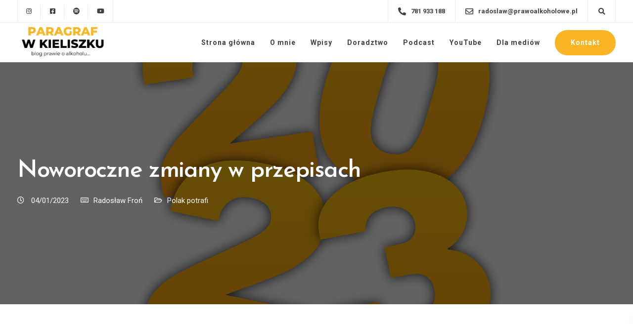

--- FILE ---
content_type: text/html; charset=UTF-8
request_url: https://paragrafwkieliszku.pl/noworoczne-zmiany-w-przepisach/
body_size: 28061
content:
<!DOCTYPE html>
<html dir="ltr" lang="pl-PL" prefix="og: https://ogp.me/ns#">
   <head>
      <meta charset="UTF-8">
      <meta name="viewport" content="width=device-width, initial-scale=1">
      <link rel="profile" href="https://gmpg.org/xfn/11">
      <link rel="pingback" href="https://paragrafwkieliszku.pl/xmlrpc.php" />
      <title>Noworoczne zmiany w przepisach | Paragraf w kieliszku</title>
	<style>img:is([sizes="auto" i], [sizes^="auto," i]) { contain-intrinsic-size: 3000px 1500px }</style>
	
		<!-- All in One SEO 4.5.3.1 - aioseo.com -->
		<meta name="robots" content="max-image-preview:large" />
		<link rel="canonical" href="https://paragrafwkieliszku.pl/noworoczne-zmiany-w-przepisach/" />
		<meta name="generator" content="All in One SEO (AIOSEO) 4.5.3.1" />
		<meta property="og:locale" content="pl_PL" />
		<meta property="og:site_name" content="Paragraf w kieliszku | blog prawie o alkoholu" />
		<meta property="og:type" content="article" />
		<meta property="og:title" content="Noworoczne zmiany w przepisach | Paragraf w kieliszku" />
		<meta property="og:url" content="https://paragrafwkieliszku.pl/noworoczne-zmiany-w-przepisach/" />
		<meta property="article:published_time" content="2023-01-04T17:16:38+00:00" />
		<meta property="article:modified_time" content="2023-01-04T18:49:23+00:00" />
		<meta name="twitter:card" content="summary" />
		<meta name="twitter:title" content="Noworoczne zmiany w przepisach | Paragraf w kieliszku" />
		<script type="application/ld+json" class="aioseo-schema">
			{"@context":"https:\/\/schema.org","@graph":[{"@type":"Article","@id":"https:\/\/paragrafwkieliszku.pl\/noworoczne-zmiany-w-przepisach\/#article","name":"Noworoczne zmiany w przepisach | Paragraf w kieliszku","headline":"Noworoczne zmiany w przepisach","author":{"@id":"https:\/\/paragrafwkieliszku.pl\/author\/admin\/#author"},"publisher":{"@id":"https:\/\/paragrafwkieliszku.pl\/#organization"},"image":{"@type":"ImageObject","url":"https:\/\/paragrafwkieliszku.pl\/wp-content\/uploads\/2023\/01\/image-16714536530cv-1.png","width":1920,"height":1440},"datePublished":"2023-01-04T18:16:38+01:00","dateModified":"2023-01-04T19:49:23+01:00","inLanguage":"pl-PL","mainEntityOfPage":{"@id":"https:\/\/paragrafwkieliszku.pl\/noworoczne-zmiany-w-przepisach\/#webpage"},"isPartOf":{"@id":"https:\/\/paragrafwkieliszku.pl\/noworoczne-zmiany-w-przepisach\/#webpage"},"articleSection":"Polak potrafi"},{"@type":"BreadcrumbList","@id":"https:\/\/paragrafwkieliszku.pl\/noworoczne-zmiany-w-przepisach\/#breadcrumblist","itemListElement":[{"@type":"ListItem","@id":"https:\/\/paragrafwkieliszku.pl\/#listItem","position":1,"name":"Dom","item":"https:\/\/paragrafwkieliszku.pl\/","nextItem":"https:\/\/paragrafwkieliszku.pl\/noworoczne-zmiany-w-przepisach\/#listItem"},{"@type":"ListItem","@id":"https:\/\/paragrafwkieliszku.pl\/noworoczne-zmiany-w-przepisach\/#listItem","position":2,"name":"Noworoczne zmiany w przepisach","previousItem":"https:\/\/paragrafwkieliszku.pl\/#listItem"}]},{"@type":"Organization","@id":"https:\/\/paragrafwkieliszku.pl\/#organization","name":"Paragraf w kieliszku","url":"https:\/\/paragrafwkieliszku.pl\/"},{"@type":"Person","@id":"https:\/\/paragrafwkieliszku.pl\/author\/admin\/#author","url":"https:\/\/paragrafwkieliszku.pl\/author\/admin\/","name":"Rados\u0142aw Fro\u0144","image":{"@type":"ImageObject","@id":"https:\/\/paragrafwkieliszku.pl\/noworoczne-zmiany-w-przepisach\/#authorImage","url":"https:\/\/secure.gravatar.com\/avatar\/94e77d96652f2ea10d3883d279d4f2fc?s=96&d=mm&r=g","width":96,"height":96,"caption":"Rados\u0142aw Fro\u0144"}},{"@type":"WebPage","@id":"https:\/\/paragrafwkieliszku.pl\/noworoczne-zmiany-w-przepisach\/#webpage","url":"https:\/\/paragrafwkieliszku.pl\/noworoczne-zmiany-w-przepisach\/","name":"Noworoczne zmiany w przepisach | Paragraf w kieliszku","inLanguage":"pl-PL","isPartOf":{"@id":"https:\/\/paragrafwkieliszku.pl\/#website"},"breadcrumb":{"@id":"https:\/\/paragrafwkieliszku.pl\/noworoczne-zmiany-w-przepisach\/#breadcrumblist"},"author":{"@id":"https:\/\/paragrafwkieliszku.pl\/author\/admin\/#author"},"creator":{"@id":"https:\/\/paragrafwkieliszku.pl\/author\/admin\/#author"},"image":{"@type":"ImageObject","url":"https:\/\/paragrafwkieliszku.pl\/wp-content\/uploads\/2023\/01\/image-16714536530cv-1.png","@id":"https:\/\/paragrafwkieliszku.pl\/noworoczne-zmiany-w-przepisach\/#mainImage","width":1920,"height":1440},"primaryImageOfPage":{"@id":"https:\/\/paragrafwkieliszku.pl\/noworoczne-zmiany-w-przepisach\/#mainImage"},"datePublished":"2023-01-04T18:16:38+01:00","dateModified":"2023-01-04T19:49:23+01:00"},{"@type":"WebSite","@id":"https:\/\/paragrafwkieliszku.pl\/#website","url":"https:\/\/paragrafwkieliszku.pl\/","name":"Paragraf w kieliszku","description":"blog prawie o alkoholu","inLanguage":"pl-PL","publisher":{"@id":"https:\/\/paragrafwkieliszku.pl\/#organization"}}]}
		</script>
		<!-- All in One SEO -->

<link rel='dns-prefetch' href='//fonts.googleapis.com' />
<link rel='preconnect' href='https://fonts.gstatic.com' crossorigin />
<link rel="alternate" type="application/rss+xml" title="Paragraf w kieliszku &raquo; Kanał z wpisami" href="https://paragrafwkieliszku.pl/feed/" />
<link rel="alternate" type="application/rss+xml" title="Paragraf w kieliszku &raquo; Kanał z komentarzami" href="https://paragrafwkieliszku.pl/comments/feed/" />
<link rel="alternate" type="application/rss+xml" title="Paragraf w kieliszku &raquo; Noworoczne zmiany w przepisach Kanał z komentarzami" href="https://paragrafwkieliszku.pl/noworoczne-zmiany-w-przepisach/feed/" />
<script>
window._wpemojiSettings = {"baseUrl":"https:\/\/s.w.org\/images\/core\/emoji\/15.0.3\/72x72\/","ext":".png","svgUrl":"https:\/\/s.w.org\/images\/core\/emoji\/15.0.3\/svg\/","svgExt":".svg","source":{"concatemoji":"https:\/\/paragrafwkieliszku.pl\/wp-includes\/js\/wp-emoji-release.min.js?ver=6.7.4"}};
/*! This file is auto-generated */
!function(i,n){var o,s,e;function c(e){try{var t={supportTests:e,timestamp:(new Date).valueOf()};sessionStorage.setItem(o,JSON.stringify(t))}catch(e){}}function p(e,t,n){e.clearRect(0,0,e.canvas.width,e.canvas.height),e.fillText(t,0,0);var t=new Uint32Array(e.getImageData(0,0,e.canvas.width,e.canvas.height).data),r=(e.clearRect(0,0,e.canvas.width,e.canvas.height),e.fillText(n,0,0),new Uint32Array(e.getImageData(0,0,e.canvas.width,e.canvas.height).data));return t.every(function(e,t){return e===r[t]})}function u(e,t,n){switch(t){case"flag":return n(e,"\ud83c\udff3\ufe0f\u200d\u26a7\ufe0f","\ud83c\udff3\ufe0f\u200b\u26a7\ufe0f")?!1:!n(e,"\ud83c\uddfa\ud83c\uddf3","\ud83c\uddfa\u200b\ud83c\uddf3")&&!n(e,"\ud83c\udff4\udb40\udc67\udb40\udc62\udb40\udc65\udb40\udc6e\udb40\udc67\udb40\udc7f","\ud83c\udff4\u200b\udb40\udc67\u200b\udb40\udc62\u200b\udb40\udc65\u200b\udb40\udc6e\u200b\udb40\udc67\u200b\udb40\udc7f");case"emoji":return!n(e,"\ud83d\udc26\u200d\u2b1b","\ud83d\udc26\u200b\u2b1b")}return!1}function f(e,t,n){var r="undefined"!=typeof WorkerGlobalScope&&self instanceof WorkerGlobalScope?new OffscreenCanvas(300,150):i.createElement("canvas"),a=r.getContext("2d",{willReadFrequently:!0}),o=(a.textBaseline="top",a.font="600 32px Arial",{});return e.forEach(function(e){o[e]=t(a,e,n)}),o}function t(e){var t=i.createElement("script");t.src=e,t.defer=!0,i.head.appendChild(t)}"undefined"!=typeof Promise&&(o="wpEmojiSettingsSupports",s=["flag","emoji"],n.supports={everything:!0,everythingExceptFlag:!0},e=new Promise(function(e){i.addEventListener("DOMContentLoaded",e,{once:!0})}),new Promise(function(t){var n=function(){try{var e=JSON.parse(sessionStorage.getItem(o));if("object"==typeof e&&"number"==typeof e.timestamp&&(new Date).valueOf()<e.timestamp+604800&&"object"==typeof e.supportTests)return e.supportTests}catch(e){}return null}();if(!n){if("undefined"!=typeof Worker&&"undefined"!=typeof OffscreenCanvas&&"undefined"!=typeof URL&&URL.createObjectURL&&"undefined"!=typeof Blob)try{var e="postMessage("+f.toString()+"("+[JSON.stringify(s),u.toString(),p.toString()].join(",")+"));",r=new Blob([e],{type:"text/javascript"}),a=new Worker(URL.createObjectURL(r),{name:"wpTestEmojiSupports"});return void(a.onmessage=function(e){c(n=e.data),a.terminate(),t(n)})}catch(e){}c(n=f(s,u,p))}t(n)}).then(function(e){for(var t in e)n.supports[t]=e[t],n.supports.everything=n.supports.everything&&n.supports[t],"flag"!==t&&(n.supports.everythingExceptFlag=n.supports.everythingExceptFlag&&n.supports[t]);n.supports.everythingExceptFlag=n.supports.everythingExceptFlag&&!n.supports.flag,n.DOMReady=!1,n.readyCallback=function(){n.DOMReady=!0}}).then(function(){return e}).then(function(){var e;n.supports.everything||(n.readyCallback(),(e=n.source||{}).concatemoji?t(e.concatemoji):e.wpemoji&&e.twemoji&&(t(e.twemoji),t(e.wpemoji)))}))}((window,document),window._wpemojiSettings);
</script>
<link rel='stylesheet' id='bootstrap-css' href='https://paragrafwkieliszku.pl/wp-content/themes/ekko/core/assets/css/bootstrap.min.css?ver=3.7' media='all' />
<link rel='stylesheet' id='keydesign-style-css' href='https://paragrafwkieliszku.pl/wp-content/themes/ekko/style.css?ver=6.7.4' media='all' />
<link rel='stylesheet' id='child-style-css' href='https://paragrafwkieliszku.pl/wp-content/themes/ekko-child/style.css?ver=6.7.4' media='all' />
<style id='wp-emoji-styles-inline-css'>

	img.wp-smiley, img.emoji {
		display: inline !important;
		border: none !important;
		box-shadow: none !important;
		height: 1em !important;
		width: 1em !important;
		margin: 0 0.07em !important;
		vertical-align: -0.1em !important;
		background: none !important;
		padding: 0 !important;
	}
</style>
<link rel='stylesheet' id='wp-block-library-css' href='https://paragrafwkieliszku.pl/wp-includes/css/dist/block-library/style.min.css?ver=6.7.4' media='all' />
<style id='classic-theme-styles-inline-css'>
/*! This file is auto-generated */
.wp-block-button__link{color:#fff;background-color:#32373c;border-radius:9999px;box-shadow:none;text-decoration:none;padding:calc(.667em + 2px) calc(1.333em + 2px);font-size:1.125em}.wp-block-file__button{background:#32373c;color:#fff;text-decoration:none}
</style>
<style id='global-styles-inline-css'>
:root{--wp--preset--aspect-ratio--square: 1;--wp--preset--aspect-ratio--4-3: 4/3;--wp--preset--aspect-ratio--3-4: 3/4;--wp--preset--aspect-ratio--3-2: 3/2;--wp--preset--aspect-ratio--2-3: 2/3;--wp--preset--aspect-ratio--16-9: 16/9;--wp--preset--aspect-ratio--9-16: 9/16;--wp--preset--color--black: #000000;--wp--preset--color--cyan-bluish-gray: #abb8c3;--wp--preset--color--white: #ffffff;--wp--preset--color--pale-pink: #f78da7;--wp--preset--color--vivid-red: #cf2e2e;--wp--preset--color--luminous-vivid-orange: #ff6900;--wp--preset--color--luminous-vivid-amber: #fcb900;--wp--preset--color--light-green-cyan: #7bdcb5;--wp--preset--color--vivid-green-cyan: #00d084;--wp--preset--color--pale-cyan-blue: #8ed1fc;--wp--preset--color--vivid-cyan-blue: #0693e3;--wp--preset--color--vivid-purple: #9b51e0;--wp--preset--gradient--vivid-cyan-blue-to-vivid-purple: linear-gradient(135deg,rgba(6,147,227,1) 0%,rgb(155,81,224) 100%);--wp--preset--gradient--light-green-cyan-to-vivid-green-cyan: linear-gradient(135deg,rgb(122,220,180) 0%,rgb(0,208,130) 100%);--wp--preset--gradient--luminous-vivid-amber-to-luminous-vivid-orange: linear-gradient(135deg,rgba(252,185,0,1) 0%,rgba(255,105,0,1) 100%);--wp--preset--gradient--luminous-vivid-orange-to-vivid-red: linear-gradient(135deg,rgba(255,105,0,1) 0%,rgb(207,46,46) 100%);--wp--preset--gradient--very-light-gray-to-cyan-bluish-gray: linear-gradient(135deg,rgb(238,238,238) 0%,rgb(169,184,195) 100%);--wp--preset--gradient--cool-to-warm-spectrum: linear-gradient(135deg,rgb(74,234,220) 0%,rgb(151,120,209) 20%,rgb(207,42,186) 40%,rgb(238,44,130) 60%,rgb(251,105,98) 80%,rgb(254,248,76) 100%);--wp--preset--gradient--blush-light-purple: linear-gradient(135deg,rgb(255,206,236) 0%,rgb(152,150,240) 100%);--wp--preset--gradient--blush-bordeaux: linear-gradient(135deg,rgb(254,205,165) 0%,rgb(254,45,45) 50%,rgb(107,0,62) 100%);--wp--preset--gradient--luminous-dusk: linear-gradient(135deg,rgb(255,203,112) 0%,rgb(199,81,192) 50%,rgb(65,88,208) 100%);--wp--preset--gradient--pale-ocean: linear-gradient(135deg,rgb(255,245,203) 0%,rgb(182,227,212) 50%,rgb(51,167,181) 100%);--wp--preset--gradient--electric-grass: linear-gradient(135deg,rgb(202,248,128) 0%,rgb(113,206,126) 100%);--wp--preset--gradient--midnight: linear-gradient(135deg,rgb(2,3,129) 0%,rgb(40,116,252) 100%);--wp--preset--font-size--small: 13px;--wp--preset--font-size--medium: 20px;--wp--preset--font-size--large: 36px;--wp--preset--font-size--x-large: 42px;--wp--preset--spacing--20: 0.44rem;--wp--preset--spacing--30: 0.67rem;--wp--preset--spacing--40: 1rem;--wp--preset--spacing--50: 1.5rem;--wp--preset--spacing--60: 2.25rem;--wp--preset--spacing--70: 3.38rem;--wp--preset--spacing--80: 5.06rem;--wp--preset--shadow--natural: 6px 6px 9px rgba(0, 0, 0, 0.2);--wp--preset--shadow--deep: 12px 12px 50px rgba(0, 0, 0, 0.4);--wp--preset--shadow--sharp: 6px 6px 0px rgba(0, 0, 0, 0.2);--wp--preset--shadow--outlined: 6px 6px 0px -3px rgba(255, 255, 255, 1), 6px 6px rgba(0, 0, 0, 1);--wp--preset--shadow--crisp: 6px 6px 0px rgba(0, 0, 0, 1);}:where(.is-layout-flex){gap: 0.5em;}:where(.is-layout-grid){gap: 0.5em;}body .is-layout-flex{display: flex;}.is-layout-flex{flex-wrap: wrap;align-items: center;}.is-layout-flex > :is(*, div){margin: 0;}body .is-layout-grid{display: grid;}.is-layout-grid > :is(*, div){margin: 0;}:where(.wp-block-columns.is-layout-flex){gap: 2em;}:where(.wp-block-columns.is-layout-grid){gap: 2em;}:where(.wp-block-post-template.is-layout-flex){gap: 1.25em;}:where(.wp-block-post-template.is-layout-grid){gap: 1.25em;}.has-black-color{color: var(--wp--preset--color--black) !important;}.has-cyan-bluish-gray-color{color: var(--wp--preset--color--cyan-bluish-gray) !important;}.has-white-color{color: var(--wp--preset--color--white) !important;}.has-pale-pink-color{color: var(--wp--preset--color--pale-pink) !important;}.has-vivid-red-color{color: var(--wp--preset--color--vivid-red) !important;}.has-luminous-vivid-orange-color{color: var(--wp--preset--color--luminous-vivid-orange) !important;}.has-luminous-vivid-amber-color{color: var(--wp--preset--color--luminous-vivid-amber) !important;}.has-light-green-cyan-color{color: var(--wp--preset--color--light-green-cyan) !important;}.has-vivid-green-cyan-color{color: var(--wp--preset--color--vivid-green-cyan) !important;}.has-pale-cyan-blue-color{color: var(--wp--preset--color--pale-cyan-blue) !important;}.has-vivid-cyan-blue-color{color: var(--wp--preset--color--vivid-cyan-blue) !important;}.has-vivid-purple-color{color: var(--wp--preset--color--vivid-purple) !important;}.has-black-background-color{background-color: var(--wp--preset--color--black) !important;}.has-cyan-bluish-gray-background-color{background-color: var(--wp--preset--color--cyan-bluish-gray) !important;}.has-white-background-color{background-color: var(--wp--preset--color--white) !important;}.has-pale-pink-background-color{background-color: var(--wp--preset--color--pale-pink) !important;}.has-vivid-red-background-color{background-color: var(--wp--preset--color--vivid-red) !important;}.has-luminous-vivid-orange-background-color{background-color: var(--wp--preset--color--luminous-vivid-orange) !important;}.has-luminous-vivid-amber-background-color{background-color: var(--wp--preset--color--luminous-vivid-amber) !important;}.has-light-green-cyan-background-color{background-color: var(--wp--preset--color--light-green-cyan) !important;}.has-vivid-green-cyan-background-color{background-color: var(--wp--preset--color--vivid-green-cyan) !important;}.has-pale-cyan-blue-background-color{background-color: var(--wp--preset--color--pale-cyan-blue) !important;}.has-vivid-cyan-blue-background-color{background-color: var(--wp--preset--color--vivid-cyan-blue) !important;}.has-vivid-purple-background-color{background-color: var(--wp--preset--color--vivid-purple) !important;}.has-black-border-color{border-color: var(--wp--preset--color--black) !important;}.has-cyan-bluish-gray-border-color{border-color: var(--wp--preset--color--cyan-bluish-gray) !important;}.has-white-border-color{border-color: var(--wp--preset--color--white) !important;}.has-pale-pink-border-color{border-color: var(--wp--preset--color--pale-pink) !important;}.has-vivid-red-border-color{border-color: var(--wp--preset--color--vivid-red) !important;}.has-luminous-vivid-orange-border-color{border-color: var(--wp--preset--color--luminous-vivid-orange) !important;}.has-luminous-vivid-amber-border-color{border-color: var(--wp--preset--color--luminous-vivid-amber) !important;}.has-light-green-cyan-border-color{border-color: var(--wp--preset--color--light-green-cyan) !important;}.has-vivid-green-cyan-border-color{border-color: var(--wp--preset--color--vivid-green-cyan) !important;}.has-pale-cyan-blue-border-color{border-color: var(--wp--preset--color--pale-cyan-blue) !important;}.has-vivid-cyan-blue-border-color{border-color: var(--wp--preset--color--vivid-cyan-blue) !important;}.has-vivid-purple-border-color{border-color: var(--wp--preset--color--vivid-purple) !important;}.has-vivid-cyan-blue-to-vivid-purple-gradient-background{background: var(--wp--preset--gradient--vivid-cyan-blue-to-vivid-purple) !important;}.has-light-green-cyan-to-vivid-green-cyan-gradient-background{background: var(--wp--preset--gradient--light-green-cyan-to-vivid-green-cyan) !important;}.has-luminous-vivid-amber-to-luminous-vivid-orange-gradient-background{background: var(--wp--preset--gradient--luminous-vivid-amber-to-luminous-vivid-orange) !important;}.has-luminous-vivid-orange-to-vivid-red-gradient-background{background: var(--wp--preset--gradient--luminous-vivid-orange-to-vivid-red) !important;}.has-very-light-gray-to-cyan-bluish-gray-gradient-background{background: var(--wp--preset--gradient--very-light-gray-to-cyan-bluish-gray) !important;}.has-cool-to-warm-spectrum-gradient-background{background: var(--wp--preset--gradient--cool-to-warm-spectrum) !important;}.has-blush-light-purple-gradient-background{background: var(--wp--preset--gradient--blush-light-purple) !important;}.has-blush-bordeaux-gradient-background{background: var(--wp--preset--gradient--blush-bordeaux) !important;}.has-luminous-dusk-gradient-background{background: var(--wp--preset--gradient--luminous-dusk) !important;}.has-pale-ocean-gradient-background{background: var(--wp--preset--gradient--pale-ocean) !important;}.has-electric-grass-gradient-background{background: var(--wp--preset--gradient--electric-grass) !important;}.has-midnight-gradient-background{background: var(--wp--preset--gradient--midnight) !important;}.has-small-font-size{font-size: var(--wp--preset--font-size--small) !important;}.has-medium-font-size{font-size: var(--wp--preset--font-size--medium) !important;}.has-large-font-size{font-size: var(--wp--preset--font-size--large) !important;}.has-x-large-font-size{font-size: var(--wp--preset--font-size--x-large) !important;}
:where(.wp-block-post-template.is-layout-flex){gap: 1.25em;}:where(.wp-block-post-template.is-layout-grid){gap: 1.25em;}
:where(.wp-block-columns.is-layout-flex){gap: 2em;}:where(.wp-block-columns.is-layout-grid){gap: 2em;}
:root :where(.wp-block-pullquote){font-size: 1.5em;line-height: 1.6;}
</style>
<link rel='stylesheet' id='contact-form-7-css' href='https://paragrafwkieliszku.pl/wp-content/plugins/contact-form-7/includes/css/styles.css?ver=5.6.4' media='all' />
<link rel='stylesheet' id='kd-addon-style-css' href='https://paragrafwkieliszku.pl/wp-content/plugins/keydesign-addon/assets/css/kd_vc_front.css?ver=6.7.4' media='all' />
<style id='kd-addon-style-inline-css'>
.tt_button.second-style .iconita,#single-page #comments input[type="submit"]:hover,.tt_button.tt_secondary_button,.tt_button.tt_secondary_button .iconita,.team-carousel .owl-item .team-member.design-creative .team-socials a,.format-quote .entry-wrapper:before,.blog-single-title a:hover,.upper-footer i:hover,.wpb-js-composer .vc_tta-container .vc_tta-tabs.vc_tta-tabs-position-left .vc_tta-tab a:hover,.wpb-js-composer .vc_tta-container .vc_tta-tabs.vc_tta-tabs-position-left .vc_tta-tab.vc_active a,.wpb-js-composer .vc_tta-container .vc_tta-tabs.vc_tta-tabs-position-right .vc_tta-tab a:hover,.wpb-js-composer .vc_tta-container .vc_tta-tabs.vc_tta-tabs-position-right .vc_tta-tab.vc_active a,footer.underline-effect .textwidget a:hover,.kd-price-block .pb-price,.team-member.design-classic .kd-team-contact a:hover,#commentform #submit:hover,.kd-panel-subtitle ul>li:before,.kd-panel-subtitle ol>li:before,.tab-text-container ul>li:before,.side-content-text ul>li:before,.wpb_text_column ul>li:before,.modal-content-contact .redux-social-media-list i:hover,.related-content .portfolio .post-link:hover,.related-content .portfolio h5 a:hover,#posts-content .post-link:hover,.team-member.design-classic .team-socials .fab,.vc_grid-item-mini .blog-detailed-grid .vc_gitem-post-data.vc_gitem-post-data-source-post_date p:before,.vc_grid-item-mini .blog-detailed-grid .vc_gitem-post-data.vc_gitem-post-data-source-post_date div:before,#posts-content.blog-detailed-grid .entry-meta a:hover,.woocommerce div.product .woocommerce-tabs ul.tabs li.active a,.woocommerce div.product .woocommerce-tabs ul.tabs li a:hover,.large-counter .kd_counter_units,.footer_widget .redux-social-media-list i,.woocommerce ul.products li.product .categories a:hover,#single-page .bbp-login-form .user-submit:hover,.woocommerce-page ul.products li.product.woo-minimal-style .button,.woocommerce-page ul.products li.product.woo-minimal-style .added_to_cart,.menubar #main-menu .navbar-nav .mega-menu.menu-item-has-children .dropdown:hover > a,.key-icon-box .ib-link a,.footer-bar .footer-nav-menu ul li a:hover,#popup-modal .close:hover,body.maintenance-mode .container h2,.wpb-js-composer .vc_tta-container .vc_tta.vc_tta-style-classic.vc_tta-tabs-position-top .vc_tta-tabs-container .vc_tta-tabs-list li.vc_active a,.wpb-js-composer .vc_tta-container .vc_tta.vc_tta-style-classic.vc_tta-tabs-position-top .vc_tta-tabs-container .vc_tta-tabs-list li a:hover,blockquote:before,.feature-sections-wrapper .feature-sections-tabs .nav-tabs a:hover i,.feature-sections-wrapper .feature-sections-tabs .nav-tabs li.active a i,.woocommerce nav.woocommerce-pagination ul li a:hover,.port-prev.tt_button,.port-next.tt_button,.upper-footer .socials-widget a:hover .fa,.woocommerce .woocommerce-form-login .button:hover,.footer_widget ul a:hover,.side-content-text ul li:before,span.bbp-admin-links a:hover,#bbpress-forums #bbp-single-user-details #bbp-user-navigation a:hover,.vc_grid-item-mini .vc_gitem-post-data.vc_gitem-post-data-source-post_date div:before,.vc_grid-item-mini .vc_gitem-post-data.vc_gitem-post-data-source-post_author a:before,.vc_grid-item-mini .blog-detailed-grid .vc_btn3-container:hover a,.feature-sections-wrapper .feature-sections-tabs .nav-tabs a:hover,.topbar-lang-switcher ul li a:hover span,.feature-sections-wrapper .feature-sections-tabs .nav-tabs li.active a,div.bbp-breadcrumb a:hover,#bbpress-forums div.bbp-topic-author a.bbp-author-name,#bbpress-forums div.bbp-reply-author a.bbp-author-name,.kd_pie_chart .kd-piechart-icon,.row .vc_toggle_size_md.vc_toggle_simple .vc_toggle_title:hover h4,.row .vc_toggle_size_md.vc_toggle_default .vc_toggle_title:hover h4,.woocommerce .checkout_coupon .button:hover:hover,.woocommerce-page #payment #place_order:hover,.team-member.design-minimal .team-socials a,.woocommerce-cart #single-page table.cart .button:hover,.woocommerce-cart #single-page table.cart .actions .button:hover,.wpb-js-composer .vc_tta-container .vc_tta-color-white.vc_tta-style-modern .vc_tta-tab.vc_active a,.team-member.design-two:hover .team-socials .fab:hover,.team-member.design-two .team-socials .fab:hover,#single-page .return-to-shop a:hover,.woocommerce-error a,.woocommerce-info a,.woocommerce-message a,.woocommerce-cart .wc-proceed-to-checkout a.checkout-button:hover,.navbar-nav li.dropdown:hover .dropdown-menu:hover li a:hover,.woocommerce ul.products li.product h2:hover,.keydesign-cart .buttons .btn,.woocommerce .keydesign-cart .buttons .btn,.woocommerce #payment #place_order:hover,.woocommerce-page #payment #place_order:hover,.portfolio-meta.share-meta .fa:hover,.woocommerce-account #single-page .woocommerce-Button:hover,.woocommerce #respond input#submit:hover,.woocommerce-page ul.products li.product.woo-minimal-style .button:hover,.woocommerce-page ul.products li.product.woo-minimal-style .added_to_cart:hover,.blog_widget ul li a:hover,#posts-content .entry-meta a:hover,.woocommerce a.button:hover,.keydesign-cart:hover .cart-icon,#comments input[type="submit"],.search-submit:hover,.blog-single-content .tags a,.lower-footer a:hover,#posts-content .post .blog-single-title a:hover,#posts-content.blog-minimal-list .blog-single-title a:hover,#posts-content.blog-img-left-list .blog-single-title a:hover,.socials-widget a:hover .fa,.socials-widget a:hover,#customizer .ekko-tooltip,.footer_widget .menu li a:hover,.row .vc_toggle_size_md.vc_toggle_simple .vc_toggle_title:hover h4,#single-page .single-page-content .widget ul li a:hover,#comments .reply a:hover,#comments .comment-meta a:hover,#kd-slider .secondary_slider,#single-page .single-page-content .widget ul li.current-menu-item a,.team-socials .fa:hover,#posts-content .post .tt_button:hover .fa,#posts-content .post .tt_button:hover,.topbar-socials a:hover .fa,.pricing .pricing-price,.pricing-table .tt_button,.topbar-phone .iconsmind-Telephone ,.topbar-email .iconsmind-Mail,.modal-content-contact .key-icon-box .service-heading a:hover,.pricing-table.active .tt_button:hover,.footer-business-content a:hover,.vc_grid-item-mini .vc_gitem-zone .vc_btn3.vc_btn3-style-custom,.star-rating span,.es-accordion .es-heading h4 a:hover,.keydesign-cart ul.product_list_widget .cart-item:hover,.woocommerce .keydesign-cart ul.product_list_widget .cart-item:hover,#customizer .options a:hover i,.woocommerce .price_slider_wrapper .price_slider_amount .button,#customizer .options a:hover,#single-page input[type="submit"]:hover,#posts-content .post input[type="submit"]:hover,.active .pricing-option i,#comments .reply a:hover,.meta-content .tags a:hover,.navigation.pagination .next,.woocommerce-cart#single-page table.cart .product-name a:hover,.navigation.pagination .prev,.product_meta a:hover,.tags a:hover,.tagcloud a:hover,.tt_button.second-style,.lower-footer .pull-right a:hover,.woocommerce-review-link:hover,.section .wpcf7-mail-sent-ok,.blog-header-form .wpcf7-mail-sent-ok,.upper-footer .modal-menu-item,.video-socials a:hover .fa,.kd_pie_chart .pc-link a:hover,.vc_grid-item-mini .vc_gitem_row .vc_gitem-col h4:hover,.fa,.far,.fas,.fab,.wpcf7 .wpcf7-submit:hover,.contact .wpcf7-response-output,.video-bg .secondary-button:hover,#headerbg li a.active,#headerbg li a.active:hover,.footer-nav a:hover ,.wpb_wrapper .menu a:hover ,.text-danger,.blog_widget ul li a:before,.pricing i,.content-area .vc_grid .vc_gitem-zone-c .vc_general,code,#single-page .single-page-content ul li:before,.subscribe-form header .wpcf7-submit,#posts-content .page-content ul li:before,.chart-content .nc-icon-outline,.chart,.row .vc_custom_heading a:hover,.secondary-button-inverse,.primary-button.button-inverse:hover,.primary-button,a,.kd-process-steps .pss-step-number span,.navbar-default .navbar-nav > .active > a,.pss-link a:hover,.kd_number_string,.featured_content_parent .active-elem h4,.contact-map-container .toggle-map:hover .fa,.contact-map-container .toggle-map:hover,.testimonials.slider .tt-container:before,.tt_button:hover,div.wpforms-container-full .wpforms-form input[type=submit]:hover,div.wpforms-container-full .wpforms-form button[type=submit]:hover,.nc-icon-outline,.phb-simple-link:hover,.content-area .vc_grid-item-mini:hover .vc_gitem-zone-c .vc_gitem_row .vc_gitem-col h4,.woocommerce ul.products li.product h3:hover,.wpb_text_column ol>li:before,.wpb_text_column ul>li:before,.key-icon-box .ib-link a:hover,.features-tabs .tab-controls li a:hover,.features-tabs.tab-img-fullwidth li.active a,.wp-block-button .wp-block-button__link:hover,.wp-block-archives li a:hover,.wp-block-categories.wp-block-categories-list li a:hover,.cb-container .cb-img-area i,.kd-counter-icon i,.features-tabs .tab-controls li i,.key-icon-box i,.business-info-wrapper .toggle-map-info,.process-icon i,.kd-progress-icon i,.side-content-wrapper i.section-icon,.menu-item-badge {color: #FAB525;}.navbar.navbar-default.navbar-shrink .menubar .navbar-nav .active > a,.navbar.navbar-default .menubar .navbar-nav .active > a {color: #FAB525!important;}.play-btn-primary-color .play-video:hover,.play-btn-primary-color .play-video,.play-btn-primary-color.play-video:hover,.play-btn-primary-color.play-video,.search .search-form .search-field,.feature-sections-wrapper .feature-sections-tabs .nav-tabs li.active a,.blog_widget .woocommerce-product-search .search-field,.features-tabs.tab-img-fullwidth li.active a,.pricing-table.active,.key-icon-box:hover .ib-wrapper,.cb-container:hover,.modal-content-inner .wpcf7-not-valid-tip,.section .wpcf7-mail-sent-ok,.toggle-map-info:hover,.blog-header-form .wpcf7-mail-sent-ok,.blog-header-form .wpcf7-not-valid-tip,.section .wpcf7-not-valid-tip,.kd-side-panel .wpcf7-not-valid-tip,.kd-process-steps.process-checkbox-template .pss-item:before,.kd-process-steps.process-checkbox-template,.kd-separator,.kd-separator .kd-separator-line {border-color: #FAB525;}.pricing .pricing-price.sale-yes .pt-normal-price:after,.woocommerce .single_variation_wrap button.button.alt.disabled,.video-modal .modal-content .close:hover,#single-page .bbp-login-form .user-submit,.bbpress #user-submit,.gform_wrapper .gform_footer input.button,.gform_wrapper .gform_footer input[type=submit],input[type="button"].ninja-forms-field,.modal-content-inner .wpcf7-submit:hover,.searchform #searchsubmit,#kd-slider,.kd-contact-form.light_background .wpcf7 .wpcf7-submit,.footer-newsletter-form .wpcf7 .wpcf7-submit,.kd_progressbarfill,.phone-wrapper,.wpb_wrapper #loginform .button,.woocommerce input.button,.email-wrapper,.woocommerce ul.products li.product .added_to_cart:hover,.footer-business-info.footer-socials a:hover,.parallax.with-overlay:after,.content-area .vc_grid-filter>.vc_grid-filter-item span:after,.tt_button.tt_secondary_button:hover,.pricing-table .tt_button:hover,.modal-content-inner .wpcf7-not-valid-tip,.kd-side-panel .wpcf7-not-valid-tip,.tt_button.second-style:hover,.pricing-table.active .tt_button,#customizer .screenshot a,.heading-separator,.blog-header-form .wpcf7-not-valid-tip,.section .wpcf7-not-valid-tip,.port-prev.tt_button:hover,.port-next.tt_button:hover,.owl-buttons div:hover,.row .vc_toggle_default .vc_toggle_icon,.row .vc_toggle_default .vc_toggle_icon::after,.row .vc_toggle_default .vc_toggle_icon::before,.woocommerce #respond input#submit,.woocommerce a.button,.upper-footer .modal-menu-item:hover,.contact-map-container .toggle-map,.portfolio-item .portfolio-content,.tt_button,#wrapper .vc_grid-btn-load_more .vc_general,.owl-dot span,.woocommerce a.remove:hover,.pricing .secondary-button.secondary-button-inverse:hover,.with-overlay .parallax-overlay,.secondary-button.secondary-button-inverse:hover,.secondary-button,#kd-slider .bullet-bar.tparrows,.primary-button.button-inverse,#posts-content .post input[type="submit"],.btn-xl,.with-overlay,.vc_grid-item-mini .vc_gitem-zone .vc_btn3.vc_btn3-style-custom:hover,.woocommerce .price_slider_wrapper .ui-slider-horizontal .ui-slider-range,.separator,.woocommerce button.button,.cb-container.cb_main_color:hover,.keydesign-cart .buttons .btn:hover,.woocommerce .keydesign-cart .buttons .btn:hover,.woocommerce ul.products li.product .button:hover,#single-page #comments input[type="submit"]:hover,.contact-map-container .toggle-map:hover,.wpcf7 .wpcf7-submit:hover,.owl-dot span,.features-tabs .tab.active,.pricing-table.DetailedStyle.active .pricing-title .pricing-title-content,.content-area .vc_grid .vc-gitem-zone-height-mode-auto.vc_gitem-zone.vc_gitem-zone-a:before,.row .vc_toggle_simple .vc_toggle_title:hover .vc_toggle_icon::after,.row .vc_toggle_simple .vc_toggle_title:hover .vc_toggle_icon::before,.wpcf7 .wpcf7-submit,.navigation.pagination .next:hover,#single-page .vc_col-sm-3 .wpcf7 .wpcf7-submit,.spinner:before,.toggle-map-info:hover,.content-area .vc_grid .vc_gitem-zone-c .vc_general:hover,.content-area .vc_grid-item-mini .vc_gitem-animate-fadeIn .vc_gitem-zone.vc_gitem-zone-a:before,.keydesign-cart .badge,.tags a:after,.tagcloud a:after,div.wpcf7 .wpcf7-form .ajax-loader,#bbp_search_submit,div.wpforms-container-full .wpforms-form input[type=submit],div.wpforms-container-full .wpforms-form button[type=submit],.comparison-pricing-table .vc_custom_heading.active,.comparison-pricing-table .pricing-row.active,#commentform #submit,footer.underline-effect .textwidget a:after,footer.underline-effect .navbar-footer li a:after,footer.underline-effect .footer_widget .menu li a:after,#main-menu.underline-effect .navbar-nav .mega-menu .dropdown-menu .menu-item a:after,#main-menu.underline-effect .navbar-nav .menu-item .dropdown-menu .menu-item a:after,.kd-process-steps.process-checkbox-template .pss-step-number span:before,.kd-process-steps.process-checkbox-template .pss-step-number:before,.kd-process-steps.process-checkbox-template .pss-item:before,.blog-page-numbers li.active a,.woocommerce nav.woocommerce-pagination ul li span.current,.woocommerce span.onsale,.kd-price-switch input:checked + .price-slider,.team-member.design-classic .kd-team-contact .kd-team-email:before,.team-member.design-classic .kd-team-contact .kd-team-phone:before,.team-member.design-creative .team-image:before,.team-member.design-creative .team-content-hover:before,.testimonials.slider.with-image .tt-content .tt-container,.ib-hover-2.key-icon-box:hover .ib-wrapper,#main-menu.background-dropdown-effect .navbar-nav .menu-item-has-children .dropdown-menu a:hover,.team-member.design-classic .team-socials a:after,.woocommerce .price_slider_wrapper .ui-slider .ui-slider-handle,.navigation.pagination .prev:hover,.kd-panel-phone:after,.kd-panel-email:after,.kd-panel-social-list .redux-social-media-list a:after,footer.underline-effect .footer_widget ul li.cat-item a:after,.play-btn-primary-color .play-video,.wp-block-button__link,.cd-handle,.timeline-item-wrapper.full-link-card .timeline-full-link:hover,.timeline-item-wrapper.full-link-card:hover + .timeline-item-arrow + .timeline-item-point {background-color: #FAB525;}.menu-item-badge {background-color: #FAB5251f;}#single-page .bbp-login-form .user-submit,#single-page #comments input[type="submit"]:hover,.navigation.pagination .next,.navigation.pagination .prev,.upper-footer .modal-menu-item,.wpcf7 .wpcf7-submit:hover,.tt_button,#wrapper .vc_grid-btn-load_more .vc_general,div.wpforms-container-full .wpforms-form input[type=submit]:hover,div.wpforms-container-full .wpforms-form button[type=submit]:hover,.navigation.pagination .next,.navigation.pagination .prev,.woocommerce ul.products li.product .button:hover,.woocommerce .price_slider_wrapper .ui-slider .ui-slider-handle,.pricing.active,.vc_grid-item-mini .vc_gitem-zone .vc_btn3.vc_btn3-style-custom,.primary-button.button-inverse:hover,.primary-button.button-inverse,.keydesign-cart .buttons .btn,.woocommerce .keydesign-cart .buttons .btn,.wpcf7 .wpcf7-submit,.wpb_wrapper #loginform .button,.owl-buttons div:hover,.woocommerce button.button,.woocommerce a.button,.content-area .vc_grid .vc_gitem-zone-c .vc_general,#commentform #submit,div.wpforms-container-full .wpforms-form input[type=submit],div.wpforms-container-full .wpforms-form button[type=submit],.wp-block-button__link,#posts-content .post input[type="submit"],.woocommerce ul.products li.product .added_to_cart,.woocommerce input.button,.owl-dot.active span,.owl-dot:hover span {border: 2px solid #FAB525;}div.wpcf7 .wpcf7-form .ajax-loader {border: 5px solid #FAB525;}.blog_widget .woocommerce-product-search .search-field,.blog_widget .search-form .search-field,.page-404 .tt_button,#wrapper .widget-title,.blockquote-reverse,.testimonials.slider.owl-dot.active span,.tags a:hover,.tagcloud a:hover,.contact-map-container .toggle-map:hover,.navigation.pagination .next:hover,.navigation.pagination .prev:hover,.contact .wpcf7-response-output,.video-bg .secondary-button,#single-page .single-page-content .widget .widgettitle,.image-bg .secondary-button,.contact .wpcf7-form-control-wrap textarea.wpcf7-form-control:focus,.contact .wpcf7-form-control-wrap input.wpcf7-form-control:focus,.team-member-down:hover .triangle,.team-member:hover .triangle,.comparison-pricing-table .vc_custom_heading.active,.comparison-pricing-table .pricing-row.active,.features-tabs .tab.active:after,.tabs-image-left.features-tabs .tab.active:after,.secondary-button-inverse,.kd-process-steps.process-number-template ul li:hover,.wpb-js-composer .vc_tta-container .vc_tta.vc_tta-style-classic.vc_tta-tabs-position-top .vc_tta-tabs-container .vc_tta-tabs-list li.vc_active a,.vc_separator .vc_sep_holder .vc_sep_line,.timeline-item-wrapper.full-link-card:hover + .timeline-item-arrow {border-color: #FAB525;}.wpb-js-composer .vc_tta-container .vc_tta-tabs.vc_tta-tabs-position-left .vc_tta-tab.vc_active a,.wpb-js-composer .vc_tta-container .vc_tta-tabs.vc_tta-tabs-position-right .vc_tta-tab.vc_active a,.wpb-js-composer .vc_tta-container .vc_tta-tabs.vc_tta-tabs-position-left .vc_tta-tab.vc_active,.wpb-js-composer .vc_tta-container .vc_tta-tabs.vc_tta-tabs-position-right .vc_tta-tab.vc_active {border-bottom-color: #FAB525;}.wpb-js-composer .vc_tta-container.vc_tta-tabs.vc_tta-tabs-position-left .vc_tta-tab:before {border-right: 9px solid #FAB525;}.wpb-js-composer .vc_tta-container .vc_tta.vc_tta-style-classic.vc_tta-tabs-position-top .vc_tta-tabs-container .vc_tta-tabs-list li:before {border-top: 9px solid #FAB525;}#wrapper .vc_grid-btn-load_more .vc_general:hover,.tt_button.btn_secondary_color.tt_secondary_button:hover,.tt_button.btn_secondary_color,#wrapper.btn-hover-2 .wpcf7 .wpcf7-submit:hover,.btn-hover-2 #commentform #submit:hover,.btn-hover-2 .kd-panel-contact .wpcf7-submit:hover,.play-btn-secondary-color .play-video {background-color: #414042;}.tt_button.btn_secondary_color.tt_secondary_button,.tt_button.btn_secondary_color:hover {color: #414042;}.tt_button.btn_secondary_color {border: 2px solid #414042;}#wrapper .vc_grid-btn-load_more .vc_general:hover,.play-btn-secondary-color .play-video:hover,.play-btn-secondary-color .play-video,.play-btn-secondary-color.play-video:hover,.play-btn-secondary-color.play-video,#wrapper.btn-hover-2 .wpcf7 .wpcf7-submit:hover,.btn-hover-2 #commentform #submit:hover,.btn-hover-2 .kd-panel-contact .wpcf7-submit:hover {border-color: #414042;}h1,h2,h3,h4,h5,.wp-block-search .wp-block-search__label,.kd_progress_bar .kd_progb_head .kd-progb-title h4,.es-accordion .es-heading h4 a,.wpb-js-composer .vc_tta-color-white.vc_tta-style-modern .vc_tta-tab>a:hover,#comments .fn,#comments .fn a,.portfolio-block h4,.rw-author-details h4,.testimonials.slider .author,.vc_grid-item-mini .vc_gitem_row .vc_gitem-col h4,.team-content h5,.key-icon-box .service-heading,.post a:hover,.kd_pie_chart .kd_pc_title,.kd_pie_chart .pc-link a,.testimonials .tt-content h4,.kd-photobox .phb-content h4,.kd-process-steps .pss-text-area h4,.widget-title,.kd-promobox .prb-content h4,.bp-content h4,.reply-title,.product_meta,.blog-header .section-heading,.tcards-title,.tcards_header .tcards-name,.woocommerce-result-count,.pss-link a,.navbar-default .nav li a,.logged-in .navbar-nav a,.navbar-nav .menu-item a,.woocommerce table.shop_attributes th,.portfolio-block strong,.keydesign-cart .nc-icon-outline-cart,.portfolio-meta.share-meta .fa,.subscribe input[type="submit"],.es-accordion .es-speaker-container .es-speaker-name,.pricing-title,.woocommerce-cart#single-page table.cart .product-name a,.wpb-js-composer .vc_tta-container .vc_tta-color-white.vc_tta-style-modern .vc_tta-tab>a,.rw_rating .rw-title,.group_table .label,.cb-container.cb_transparent_color:hover .cb-heading,.app-gallery .ag-section-desc h4,.single-post .wpb_text_column strong,.owl-buttons div,#single-page .single-page-content .widget ul li a,.modal-content-contact .key-icon-box .service-heading a,.woocommerce-ordering select,.woocommerce div.product .woocommerce-tabs .panel #reply-title,.page-404 .section-subheading,.showcoupon:hover,.pricing-table .pricing-img i,.navbar-default .navbar-nav > li > a:hover,.testimonials.slider.with-image .tt-container h6,.socials-widget a:hover .fa,.socials-widget a:hover,.owl-nav div,#comments label,.author-box-wrapper .author-name h6,.keydesign-cart .empty-cart,.play-video:hover .fa-play,.author-website,.post-link:hover,#comments .reply a:hover,.author-desc-wrapper a:hover,.blog-single-content .tags a:hover,.woocommerce #coupon_code,.woocommerce .quantity .qty,.kd-price-block .pb-content-wrap .pb-pricing-wrap,.blog-single-title a,.topbar-phone a:hover,.topbar-email a:hover,.topbar #menu-topbar-menu li a:hover,.navbar-topbar li a:hover,.fa.toggle-search:hover,.business-info-header i,.tt_secondary_button.tt_third_button:hover,.tt_secondary_button.tt_third_button:hover .fa,.keydesign-cart .subtotal,#single-page p.cart-empty,blockquote cite,.cta-icon i,.pricing .pricing-option strong,.pricing-table.DetailedStyle .pricing .pricing-price,body.maintenance-mode .countdown,.mobile-cart .keydesign-cart,body.woocommerce-page .entry-header .section-heading,.feature-sections-wrapper .feature-sections-tabs .nav-tabs a,.team-member.design-minimal .team-socials a:hover,.content-area .vc_grid-filter>.vc_grid-filter-item:hover>span,.key-icon-box .ib-link a:hover,.rw-link a:hover,.tcards-link a:hover,.team-link a:hover,.feature-sections-wrapper .side-content-wrapper .simple-link:hover,.woocommerce ul.products li.product .price,.woocommerce-page ul.products li.product.woo-minimal-style:hover .button:hover,.breadcrumbs,.kd_pie_chart .pc_percent_container,.product_meta a:hover,.modal-content-contact .key-icon-box.icon-left.icon-default .fa,.navbar-default .nav:hover > li.dropdown:hover > a,.menubar #main-menu .navbar-nav .mega-menu.menu-item-has-children .dropdown > a,#posts-content.blog-detailed-grid .entry-meta a,.woocommerce nav.woocommerce-pagination ul li a,.content-area .vc_grid-filter>.vc_grid-filter-item.vc_active>span,.feature-sections-wrapper .feature-sections-tabs .nav-tabs a i,.vc_toggle_simple .vc_toggle_title .vc_toggle_icon::after,.vc_toggle_simple .vc_toggle_title .vc_toggle_icon::before,.testimonials .tt-content .content,.es-accordion .es-time,.es-accordion .es-time i,.related-content .portfolio .post-link,.phb-simple-link,.ps-secondary-variant,.ps-default-variant,.vc_custom_heading.post-link,#posts-content .post-link,.kd-price-block .pb-content-wrap h5 a {color: #414042;}.ib-link.iconbox-main-color a:hover{color: #414042 !important;}.vc_toggle.vc_toggle_default .vc_toggle_icon,.row .vc_toggle_size_md.vc_toggle_default .vc_toggle_title .vc_toggle_icon:before,.row .vc_toggle_size_md.vc_toggle_default .vc_toggle_title .vc_toggle_icon:after,.searchform #searchsubmit:hover {background-color: #414042;}.menubar #main-menu .navbar-nav .mega-menu.menu-item-has-children .dropdown > a {color: #414042 !important;}.navbar-default .navbar-toggle .icon-bar,.navbar-toggle .icon-bar:before,.navbar-toggle .icon-bar:after {background-color: #414042;}.kd-contact-form.light_background .wpcf7 .wpcf7-submit:hover {background-color: #414042 !important;}.kd_counter_number:after {background-color: #838383;}.testimonials.slider .owl-dot:hover span {border-color: #414042;}.cb-container.cb_transparent_color:hover .cb-text-area p {color: #838383;}.wpcf7 .wpcf7-text::-webkit-input-placeholder { color: #414042; }.wpcf7 .wpcf7-text::-moz-placeholder { color: #414042; }.wpcf7 .wpcf7-text:-ms-input-placeholder { color: #414042; }.wpcf7-form-control-wrap .wpcf7-textarea::-webkit-input-placeholder { color: #414042; }.wpcf7-form-control-wrap .wpcf7-textarea::-moz-placeholder {color: #414042; }.wpcf7-form-control-wrap .wpcf7-textarea:-ms-input-placeholder {color: #414042; }.footer-newsletter-form .wpcf7-form .wpcf7-email,.footer-business-info.footer-socials a,.upper-footer {background-color: #1A1A1A;}.upper-footer {border-color: #1A1A1A;}.footer-business-info,.lower-footer {background-color: #1A1A1A;}.lower-footer,.upper-footer,.upper-footer .socials-widget .fa,.footer_widget p {color: #FFFFFF;}.upper-footer i,.upper-footer .widget-title,.upper-footer .modal-menu-item {color: #FAB525;}.upper-footer .widget-title,.upper-footer #wp-calendar caption,.footer_widget .menu li a,.lower-footer ul li.cat-item a,.footer-nav-menu .navbar-footer li a,.lower-footer span,.lower-footer a {font-weight: 700;}.transparent-navigation .navbar.navbar-default.navbar-shrink .topbar-lang-switcher ul:not(:hover) li a,.transparent-navigation .navbar.navbar-default.navbar-shrink .topbar-search .fa.toggle-search,.transparent-navigation .navbar.navbar-default.navbar-shrink #menu-topbar-menu li a,.transparent-navigation .navbar.navbar-default.navbar-shrink .navbar-topbar li a,.transparent-navigation .navbar.navbar-default.navbar-shrink .topbar-phone .iconsmind-Telephone,.transparent-navigation .navbar.navbar-default.navbar-shrink .topbar-email .iconsmind-Mail,.transparent-navigation .navbar.navbar-default.navbar-shrink .topbar-phone a,.transparent-navigation .navbar.navbar-default.navbar-shrink .topbar-email a,.transparent-navigation .navbar.navbar-default.navbar-shrink .topbar-contact .fa,.topbar-lang-switcher ul li a,.cart-icon-container,.topbar-lang-switcher,.topbar-menu,.topbar-extra-content .topbar-search,.topbar-extra-content .fa.toggle-search,.topbar-phone .iconsmind-Telephone,.topbar-email .iconsmind-Mail,.topbar .redux-social-media-list a .fab,.navbar.navbar-default .topbar-contact i,.navbar.navbar-default .topbar-phone a,.navbar.navbar-default .topbar-email a,.navbar.navbar-default .topbar-opening-hours,.transparent-navigation .navbar.navbar-default.navbar-shrink .topbar-opening-hours {color: #414042 !important;}.topbar-extra-content .keydesign-cart svg {fill: #414042 !important;}.topbar-lang-switcher ul li a:hover span,.topbar-search .fa.toggle-search:hover,#menu-topbar-menu a:hover,.topbar .redux-social-media-list a:hover .fab,.navbar-topbar a:hover,.transparent-navigation #menu-topbar-menu li a:hover,.transparent-navigation .navbar.navbar-default .topbar-phone a:hover,.transparent-navigation .navbar.navbar-default .topbar-email a:hover,.navbar.navbar-default .topbar-phone a:hover,.navbar.navbar-default .topbar-email a:hover {color: #FAB525 !important;}.navbar.navbar-default.contained .container,.navbar.navbar-default .menubar,.navbar.navbar-default.navbar-shrink.fixed-menu,.keydesign-cart .keydesign-cart-dropdown,.navbar.navbar-default .dropdown-menu,#main-menu .navbar-nav .mega-menu > .dropdown-menu:before {background-color: #FFFFFF !important;}.keydesign-cart .keydesign-cart-dropdown,#main-menu .navbar-nav.navbar-shrink .menu-item-has-children .dropdown-menu,.navbar-nav.navbar-shrink .menu-item-has-children .dropdown-menu,.navbar.navbar-default.navbar-shrink .keydesign-cart .keydesign-cart-dropdown,.navbar.navbar-default.navbar-shrink .dropdown-menu,.navbar.navbar-default.navbar-shrink.contained .container,body:not(.transparent-navigation) .navbar.navbar-default.contained .container,.navbar.navbar-default.navbar-shrink .menubar {background-color: #FFFFFF !important;}.mobile-search,.mobile-search .fa.toggle-search,.navbar-default .menu-item-has-children .mobile-dropdown,.navbar-default .menu-item-has-children:hover .dropdown-menu .dropdown:before,.navbar.navbar-default .mobile-cart .keydesign-cart .cart-icon,.keydesign-cart .nc-icon-outline-cart,.transparent-navigation .navbar.navbar-default .menubar .navbar-nav .dropdown-menu a,.navbar.navbar-default .menubar .navbar-nav a {color: #414042 !important;}.mobile-cart .keydesign-cart svg {fill: #414042}@media (min-width: 960px) {.transparent-navigation .navbar.navbar-default,.transparent-navigation .navbar.navbar-default .container,.transparent-navigation .navbar.navbar-default.contained,.transparent-navigation .navbar .topbar,.transparent-navigation .navbar .menubar {background-color: transparent !important;}.transparent-navigation .navbar:not(.navbar-shrink) #menu-topbar-menu li a,.transparent-navigation .navbar:not(.navbar-shrink) .navbar-topbar li a,.transparent-navigation .navbar:not(.navbar-shrink) .topbar-phone .iconsmind-Telephone,.transparent-navigation .navbar:not(.navbar-shrink) .topbar-email .iconsmind-Mail,.transparent-navigation .navbar:not(.navbar-shrink) .topbar-socials a .fab,.transparent-navigation .navbar:not(.navbar-shrink) .navbar.navbar-default .topbar-phone a,.transparent-navigation .navbar:not(.navbar-shrink) .topbar-email a,.transparent-navigation .navbar:not(.navbar-shrink) .topbar-contact i,.transparent-navigation .navbar:not(.navbar-shrink) .topbar-contact span,.transparent-navigation .navbar:not(.navbar-shrink) .topbar-opening-hours,.transparent-navigation .topbar-lang-switcher ul,.transparent-navigation .topbar-lang-switcher ul:not(:hover) li a,.transparent-navigation .navbar.navbar-default:not(.navbar-shrink) .topbar-search .fa.toggle-search:not(.fa-times),.transparent-navigation .navbar.navbar-default:not(.navbar-shrink) .nav > .menu-item > a,.transparent-navigation .navbar:not(.navbar-shrink) .keydesign-cart .cart-icon,.transparent-navigation .keydesign-cart .badge,.transparent-navigation #logo .logo {color: #fff!important;}.transparent-navigation .navbar.navbar-default:not(.navbar-shrink) .keydesign-cart svg,.transparent-navigation .navbar:not(.navbar-shrink) .topbar .keydesign-cart svg {fill: #fff!important; }.transparent-navigation .navbar.navbar-default.navbar-shrink .keydesign-cart svg {fill: #414042 !important;}}.navbar-default.navbar-shrink .menu-item-has-children .mobile-dropdown,.navbar-default.navbar-shrink .menu-item-has-children:hover .dropdown-menu .dropdown:before,.keydesign-cart ul.product_list_widget .subtotal strong,.keydesign-cart ul.product_list_widget .cart-item,.keydesign-cart ul.product_list_widget .product-quantity,.keydesign-cart .subtotal .amount,.navbar-default.navbar-shrink #main-menu .navbar-nav .menu-item-has-children .dropdown-menu a,.transparent-navigation .navbar-shrink#logo .logo,#main-menu .navbar-nav.navbar-shrink .menu-item-has-children .mobile-dropdown,#main-menu .navbar-nav.navbar-shrink .menu-item-has-children:hover .dropdown-menu .dropdown:before,#main-menu .navbar-nav.navbar-shrink .menu-item-has-children .dropdown-menu a,.transparent-navigation .navbar.navbar-default.navbar-shrink .menubar .navbar-nav .dropdown-menu a,.navbar.navbar-default.navbar-shrink .keydesign-cart .keydesign-cart-dropdown,.navbar.navbar-default.navbar-shrink .keydesign-cart .nc-icon-outline-cart,.navbar.navbar-default.navbar-shrink .menubar .navbar-nav a,.navbar.navbar-default.navbar-shrink .keydesign-cart .cart-icon {color: #414042 !important;}.navbar-default .nav:hover > li.dropdown:hover > a,.navbar.navbar-default .menubar .navbar-nav .active > a,.navbar-default .menubar #main-menu .navbar-nav .mega-menu.menu-item-has-children .dropdown:hover > a,.navbar.navbar-default .menubar .navbar-nav a:hover,.transparent-navigation .navbar.navbar-default:not(.navbar-shrink) .nav > .menu-item > a:hover,.transparent-navigation .navbar.navbar-default .menubar .navbar-nav .dropdown-menu a:hover,.navbar.navbar-default .menubar .navbar-nav .active > a:hover,.navbar.navbar-default .navbar-nav a:hover {color: #FAB525 !important;}#main-menu.background-dropdown-effect .navbar-nav .menu-item-has-children .dropdown-menu a:hover,#main-menu.underline-effect .navbar-nav .mega-menu .dropdown-menu .menu-item a:after,#main-menu.underline-effect .navbar-nav .menu-item .dropdown-menu .menu-item a:after {background: #FAB525 !important;}.navbar-default.navbar-shrink .menubar #main-menu .navbar-nav .mega-menu.menu-item-has-children .dropdown:hover > a,.navbar-default.navbar-shrink .nav li.active a,.navbar.navbar-default.navbar-shrink .menubar .navbar-nav .active > a,.navbar.navbar-default.navbar-shrink #main-menu .navbar-nav .active > a,.navbar-default.navbar-shrink .nav:hover > li.dropdown:hover > a,.navbar.navbar-default.navbar-shrink .menubar .navbar-nav a:hover,.navbar-default.navbar-shrink #main-menu .navbar-nav .menu-item-has-children .dropdown-menu a:hover,.navbar-default.navbar-shrink.menu-item-has-children .dropdown-menu a:hover,.body:not(.transparent-navigation) .navbar-default.navbar-shrink a:hover,.navbar-default.navbar-shrink .nav li.active a {color: #FAB525 !important;}.navbar-shrink #main-menu.background-dropdown-effect .navbar-nav .menu-item-has-children .dropdown-menu a:hover,.navbar-shrink #main-menu.underline-effect .navbar-nav .mega-menu .dropdown-menu .menu-item a:after,.navbar-shrink #main-menu.underline-effect .navbar-nav .menu-item .dropdown-menu .menu-item a:after {background: #FAB525 !important;}#logo .logo {color: #414042 !important;}.transparent-navigation .navbar-shrink #logo .logo,.navbar-shrink #logo .logo {color: #414042 !important;}body,.box,.cb-text-area p,body p ,.upper-footer .search-form .search-field,.upper-footer select,.footer_widget .wpml-ls-legacy-dropdown a,.footer_widget .wpml-ls-legacy-dropdown-click a {color: #838383;font-weight: 400;font-family: Roboto;font-size: 15px;line-height: 25px;}.key-icon-box a p,.key-icon-box a:hover p {color: #838383;}.container #logo .logo {}.container h1 {color: #414042;font-weight: 600;font-family: Josefin Sans;}.container h2,#popup-modal .modal-content h2,h2.blog-single-title a{color: #414042;font-weight: 600;font-family: Josefin Sans;font-size: 45px;line-height: 55px;letter-spacing: -0.65px;}.container h3 {color: #414042;}.content-area .vc_grid-item-mini .vc_gitem_row .vc_gitem-col h4,.container h4,.kd-photobox .phb-content h4 {color: #414042;font-weight: 700;}.vc_grid-item-mini .vc_custom_heading h5,.container h5 {color: #414042;font-weight: 500;font-family: Roboto;letter-spacing: 0px;}.container h6,.key-icon-box h6.service-heading {font-size: 17px;line-height: 27px;}.topbar-phone,.topbar-email,.topbar-socials a,#menu-topbar-menu a,.navbar-topbar a,.topbar-opening-hours,.topbar-lang-switcher ul li span {font-weight: 700;}body .navbar-default .nav li a,body .modal-menu-item {font-weight: 700;font-family: Roboto;font-size: 14px;letter-spacing: 1px;}.hover_solid_primary:hover { background-color: #FAB525 !important; border-color: #FAB525 !important; color: #fff !important;}.single-page-content a:hover,.blog-content a:hover{color: #fab525;}.btn-hover-2 .tt_button.tt_primary_button.btn_primary_color:hover {background-color: #FAB525 !important;}.btn-hover-2 .hover_solid_primary.tt_button::before {background-color: #FAB525 !important;}.btn-hover-2 .hover_solid_primary.tt_button:hover {border-color: #FAB525 !important;}.hover_solid_secondary:hover { background-color: #414042 !important; border-color: #414042 !important; color: #fff !important;}.vc_grid-item-mini .blog-detailed-grid .vc_btn3-container:hover a,.btn-hover-2 .tt_button:hover,.woocommerce .btn-hover-2 ul.products li.product.woo-detailed-style .added_to_cart:hover,.woocommerce .btn-hover-2 ul.products li.product.woo-detailed-style .button:hover,.btn-hover-2 .woocommerce ul.products li.product.woo-detailed-style .added_to_cart:hover,.btn-hover-2 .woocommerce ul.products li.product.woo-detailed-style .button:hover { color: #fff !important; border-color: #414042 !important;}.btn-hover-2 .tt_button.tt_primary_button.btn_secondary_color:hover,.btn-hover-2 .tt_button::before,.woocommerce .btn-hover-2 ul.products li.product.woo-detailed-style .added_to_cart::before,.woocommerce .btn-hover-2 ul.products li.product.woo-detailed-style .button::before,.btn-hover-2 .woocommerce ul.products li.product.woo-detailed-style .added_to_cart::before,.btn-hover-2 .woocommerce ul.products li.product.woo-detailed-style .button::before { background-color: #414042 !important;}.hover_outline_primary:hover { background-color: #FAB525 !important; border-color: #FAB525 !important; background: transparent !important;}.hover_outline_secondary:hover { color: #414042 !important; border-color: #414042 !important; background-color: transparent !important;}.wpb_wrapper #loginform .input,.woocommerce-product-search .search-field,.search-form .search-field,.wpcf7 input[type="date"],.wpcf7 .wpcf7-text,.wpcf7 .wpcf7-select,.wpcf7 .wpcf7-email,.wpcf7 .wpcf7-select,.wpcf7 .wpcf7-select,.wpcf7-form textarea,.wpb_wrapper #loginform .input,.wpcf7 input[type="date"],.wpcf7 .wpcf7-text,.wpcf7 .wpcf7-email,.wpcf7 .wpcf7-select,.modal-content-inner .wpcf7 .wpcf7-text,.modal-content-inner .wpcf7 .wpcf7-email {background-color: #F7F8FD;}.wpb_wrapper #loginform .input,.woocommerce-product-search .search-field,.search-form .search-field,.wpcf7 input[type="date"],.wpcf7 .wpcf7-text,.wpcf7 .wpcf7-email,.wpcf7 .wpcf7-select,.wpcf7 .wpcf7-select,.wpcf7-form textarea,.wpb_wrapper #loginform .input,.wpcf7 input[type="date"],.wpcf7 .wpcf7-text,.wpcf7 .wpcf7-email,.wpcf7 .wpcf7-select,.modal-content-inner .wpcf7 .wpcf7-text,.modal-content-inner .wpcf7 .wpcf7-email {color: #838383;}.wpcf7 .wpcf7-text::-webkit-input-placeholder { color: #838383; }.wpcf7 .wpcf7-text::-moz-placeholder { color: #838383; }.wpcf7 .wpcf7-text:-ms-input-placeholder { color: #838383; }.wpcf7-form-control-wrap .wpcf7-textarea::-webkit-input-placeholder { color: #838383; }.wpcf7-form-control-wrap .wpcf7-textarea::-moz-placeholder {color: #838383; }.wpcf7-form-control-wrap .wpcf7-textarea:-ms-input-placeholder {color: #838383; }.woocommerce ul.products li.product .added_to_cart,.woocommerce ul.products li.product .button,.woocommerce div.product form.cart .button,.tt_button,.wpcf7 .wpcf7-submit,.content-area .vc_grid .vc_gitem-zone-c .vc_general,.tt_button.modal-menu-item,.vc_grid-item-mini .blog-detailed-grid .vc_btn3-container a,.pricing-table .tt_button,.pricing-table.active .tt_button,.woocommerce .widget_shopping_cart .button,.woocommerce .widget_shopping_cart .button:hover {font-weight: 700;font-size: 14px;letter-spacing: 1px;}.woocommerce ul.products li.product .added_to_cart,.woocommerce ul.products li.product .button,.woocommerce div.product form.cart .button,#commentform #submit,#wrapper .vc_grid-btn-load_more .vc_general,.tt_button,.wpcf7 .wpcf7-submit,.content-area .vc_grid .vc_gitem-zone-c .vc_general,.tt_button.modal-menu-item,.vc_grid-item-mini .blog-detailed-grid .vc_btn3-container a {border-width: 2px!important;}.woocommerce ul.products li.product .added_to_cart,.woocommerce ul.products li.product .button,.woocommerce div.product form.cart .button,#commentform #submit,#wrapper .vc_grid-btn-load_more .vc_general,.tt_button,.wpcf7 .wpcf7-submit,.content-area .vc_grid .vc_gitem-zone-c .vc_general,.tt_button.modal-menu-item {padding-top: 11px;padding-bottom: 11px;padding-left: 30px;padding-right: 30px;}.menubar {padding-top: 1px;padding-bottom: 1px;}.rw-authorimg img,.woocommerce #review_form #commentform input[type="text"],.woocommerce #review_form #commentform input[type="email"],.woocommerce #review_form #respond #comment,.wpcf7 .wpcf7-text,.wpcf7 .wpcf7-number,.wpcf7-form textarea,.wpcf7 .wpcf7-email,.wpcf7 .wpcf7-select,.wpcf7 input[type="date"],.blog-header-form .wpcf7 .wpcf7-email,.section .wpcf7-not-valid-tip,.kd-side-panel .wpcf7-not-valid-tip,#single-page #comments input[type="text"],#single-page #comments input[type="email"],#single-page #comments input[type="url"],#single-page #comments textarea,#comments input[type="text"],#comments input[type="email"],#comments input[type="url"],#comments textarea,.wpb_wrapper #loginform .input,.woocommerce #wrapper .quantity .qty,.features-tabs .tab-controls li a,.woocommerce-checkout .woocommerce form .form-row select,.woocommerce-checkout .woocommerce form .form-row input.input-text,.woocommerce-checkout .woocommerce form .form-row textarea,.woocommerce-checkout #single-page .select2-container--default .select2-selection--single,.woocommerce-checkout .woocommerce #coupon_code,.woocommerce-cart #single-page table.cart .quantity .qty,.woocommerce .coupon #coupon_code,.timeline-item .timeline-item-wrapper {border-radius: 25px;}.vc_wp_search .search-field,.rw-authorimg img,.add_to_cart_button,.woocommerce-error .button,.woocommerce-info .button,.woocommerce-message .button,div.wpforms-container-full .wpforms-form input[type=submit],div.wpforms-container-full .wpforms-form button[type=submit],div.wpforms-container-full .wpforms-form input[type=email],div.wpforms-container-full .wpforms-form input[type=number],div.wpforms-container-full .wpforms-form input[type=search],div.wpforms-container-full .wpforms-form input[type=text],div.wpforms-container-full .wpforms-form input[type=url],div.wpforms-container-full .wpforms-form select,div.wpforms-container-full .wpforms-form textarea,.wpforms-confirmation-container-full,div[submit-success] > .wpforms-confirmation-container-full:not(.wpforms-redirection-message),.bbp-login-form .bbp-username input,.bbp-login-form .bbp-email input,.bbp-login-form .bbp-password input,.blog_widget #bbp_search,#bbpress-forums #bbp-search-form #bbp_search,#user-submit,#bbp_search_submit,.woocommerce ul.products li.product .added_to_cart,.woocommerce ul.products li.product .button,#commentform #submit,#single-page #commentform #submit,#wrapper .vc_grid-btn-load_more .vc_general,.woocommerce #review_form #respond .form-submit #submit,.tt_button,.wpcf7 .wpcf7-submit,.tt_button.modal-menu-item,.vc_grid-item-mini .blog-detailed-grid .vc_btn3-container a,#single-page .bbp-login-form .user-submit,.woocommerce .woocommerce-form-login .button,.woocommerce .checkout_coupon .button,.content-area .vc_grid .vc_gitem-zone-c .vc_general,.woocommerce #payment #place_order,.woocommerce-page #payment #place_order,.woocommerce-cart #single-page table.cart .button,.woocommerce-cart .wc-proceed-to-checkout a.checkout-button,#single-page .return-to-shop a,.woocommerce-account #single-page .woocommerce-Button,.keydesign-cart .buttons .btn,.woocommerce div.product form.cart .button,.back-to-top,.blog-page-numbers li.active a,.woocommerce nav.woocommerce-pagination ul li a,.woocommerce nav.woocommerce-pagination ul li span,.tags a:after,.tagcloud a:after,.kd-contact-form.inline-cf.white-input-bg,.woocommerce-account #single-page .woocommerce-button,.woocommerce-account #single-page .button,.wpb_wrapper #loginform .button,.owl-nav div.owl-next,.owl-nav div.owl-prev,.team-member.design-classic .team-socials a:after,.team-member.design-classic .kd-team-contact .kd-team-email:before,.team-member.design-classic .kd-team-contact .kd-team-phone:before,#wrapper .tparrows:not(.hades):not(.ares):not(.hebe):not(.hermes):not(.hephaistos):not(.persephone):not(.erinyen):not(.zeus):not(.metis):not(.dione):not(.uranus),.kd-panel-phone:after,.kd-panel-email:after,.kd-panel-social-list .redux-social-media-list a:after {border-radius: 30px;}.inline-cf .wpcf7-form-control-wrap input,.woocommerce #wrapper .quantity .qty {border-bottom-left-radius: 30px;border-top-left-radius: 30px;}.related-posts .post img,.related-content .portfolio img,#posts-content.blog-img-left-list .entry-image,#posts-content.blog-img-left-list .post img,#posts-content.blog-detailed-grid .post img,#posts-content.blog-minimal-grid .post img,.video-modal-local,.woocommerce-error,.woocommerce-info,.woocommerce-message,#main-menu .navbar-nav .dropdown-menu a,.content-area .vc_gitem-animate-scaleRotateIn .vc_gitem-zone-b,.content-area .vc_gitem-animate-scaleRotateIn .vc_gitem-zone-a,.content-area .vc_gitem-animate-fadeIn .vc_gitem-zone-a,.vc_grid-item-mini .vc_gitem-zone,#main-menu .navbar-nav .menu-item-has-children .dropdown-menu,.woocommerce ul.products li.product.product-category,.content-area .vc_grid-item-mini .vc_gitem-zone.vc_gitem-zone-c,.kd-photobox,.kd-photobox .photobox-img img,.cb-container,.sliding_box_child,.key-icon-box,.key-icon-box .ib-wrapper,.pricing-table.DetailedStyle,.pricing-table.MinimalStyle,.row .vc_toggle,body.woocommerce ul.products li.product.woo-minimal-style,body.woocommerce-page ul.products li.product.woo-minimal-style,.woocommerce ul.products li.product.woo-detailed-style,.woocommerce-page ul.products li.product.woo-detailed-style,body .woo-minimal-style ul.products li.product,body.woocommerce-page ul.products li.product.woo-minimal-style,.single-page-content .woo-detailed-style ul.products li.product,.single-page-content .woo-minimal-style ul.products li.product,.team-member.design-classic,.team-member.design-classic .team-image img,.key-reviews,.video-container img,#posts-content.blog-detailed-grid .post,#posts-content.blog-detailed-grid .post img,#posts-content.blog-minimal-grid .post,#posts-content.blog-minimal-grid .post img,#posts-content .related-posts .post,.single-post #posts-content .related-posts img,.comment-list .comment-body,.vc_grid-item-mini .blog-detailed-grid img,.vc_grid-item-mini .blog-detailed-grid,.woocommerce ul.products li.product .onsale,.single-portfolio .related-content .portfolio,.single-portfolio .related-content .portfolio img,.features-tabs .tab-image-container img,.app-gallery .owl-carousel img,#wrapper .wpb_single_image .vc_single_image-wrapper.vc_box_shadow img,.mg-single-img img,.feature-sections-wrapper .owl-wrapper-outer,.single-format-gallery #posts-content .gallery .owl-wrapper-outer,#posts-content .entry-gallery .owl-wrapper-outer,.feature-sections-wrapper .featured-image img,.feature-sections-wrapper .entry-video,.kd-alertbox,#wrapper blockquote,.topbar-search-container,.topbar-lang-switcher ul,.tcards_message,#wrapper .wpcf7 form .wpcf7-response-output,.wpcf7 form .wpcf7-response-output,.contact-map-container,.contact-map-container .business-info-wrapper,.photo-gallery-wrapper .owl-wrapper-outer .owl-item img,.single-post #posts-content .entry-image img,.single-post #posts-content .entry-video .background-video-image,.single-post #posts-content .entry-video .background-video-image img {border-radius: 5px;}.woo-detailed-style .woo-entry-wrapper,#posts-content.blog-detailed-grid .entry-wrapper,#wrapper .blog-detailed-grid .entry-wrapper,#posts-content.blog-minimal-grid .entry-wrapper,#wrapper .blog-minimal-grid .entry-wrapper,.single-portfolio .related-content .portfolio .entry-wrapper {border-bottom-left-radius: 5px;border-bottom-right-radius: 5px;}.woo-detailed-style .woo-entry-image,.woo-minimal-style .woo-entry-image,.single-portfolio .related-posts .entry-image {border-top-left-radius: 5px;border-top-right-radius: 5px;}.testimonials.slider.with-image .tt-content .tt-content-inner .tt-image img {border-top-right-radius: 5px;border-bottom-right-radius: 5px;}.testimonials.slider.with-image .tt-container {border-top-left-radius: 5px;border-bottom-left-radius: 5px;}@media (max-width: 767px) {.testimonials.slider.with-image .tt-container {border-bottom-left-radius: 5px;border-bottom-right-radius: 5px;}.testimonials.slider.with-image .tt-content .tt-content-inner .tt-image img {border-top-left-radius: 5px;border-top-right-radius: 5px;}.team-member.design-creative .team-content-hover {border-radius: 5px;}}@media (max-width: 960px) {.navbar-nav .menu-item a {color: #414042 !important;}.ib-hover-2.key-icon-box .ib-wrapper {background-color: #FAB525;}.key-icon-box.ib-hover-1 .ib-wrapper {border-color: #FAB525;}body,.box,.cb-text-area p,body p ,.upper-footer .search-form .search-field,.upper-footer select,.footer_widget .wpml-ls-legacy-dropdown a,.footer_widget .wpml-ls-legacy-dropdown-click a {}.container h1,header.kd-section-title h1,.vc_row .container h1 {}.vc_row .container h2,.container .tab-text-container h2,header.kd-section-title h2,.container h2 {}.container h3,.container h3.vc_custom_heading {}.container h4,.container h4.vc_custom_heading {}.container h5,.container h5.vc_custom_heading {}.container h6,.container h6.vc_custom_heading {}}.container h4,.container h5 {font-family: futura-pt,Josefin Sans;}.container #logo .logo {font-weight:600;}.kd-shapes.shape_left_pos {left: -45em;}.kd-shapes.shape_right_pos {right: -45em;}.vc_grid-item-mini .vc_gitem-zone-a {box-shadow: 0 25px 98px 0 rgba(0,0,0,0.1);border: 25px solid #fff;}.tabs-image-right.features-tabs.tab-img-fullwidth .tab-image-container {max-width:980px;}.tab-text-container {float: left;width: 30%;}
</style>
<link rel='stylesheet' id='secondline-psb-subscribe-button-styles-css' href='https://paragrafwkieliszku.pl/wp-content/plugins/podcast-subscribe-buttons/assets/css/secondline-psb-styles.css?ver=6.7.4' media='all' />
<link rel='stylesheet' id='ekko-font-css' href='https://paragrafwkieliszku.pl/wp-content/themes/ekko/core/assets/css/ekko-font.css?ver=3.7' media='all' />
<link rel='stylesheet' id='redux-field-social-profiles-frontend-css' href='https://paragrafwkieliszku.pl/wp-content/plugins/redux-framework/redux-core/inc/extensions/social_profiles/social_profiles/css/field_social_profiles_frontend.css?ver=4.3.17' media='all' />
<link rel='stylesheet' id='font-awesome-css' href='https://paragrafwkieliszku.pl/wp-content/plugins/keydesign-addon/assets/css/font-awesome.min.css?ver=6.7.4' media='all' />
<link rel='stylesheet' id='font-awesome-4-shims-css' href='https://paragrafwkieliszku.pl/wp-content/plugins/redux-framework/redux-core/assets/font-awesome/css/v4-shims.css?ver=6.5.2' media='all' />
<link rel="preload" as="style" href="https://fonts.googleapis.com/css?family=Roboto:700,400,500%7CJosefin%20Sans:600&#038;display=swap&#038;ver=1721080608" /><link rel="stylesheet" href="https://fonts.googleapis.com/css?family=Roboto:700,400,500%7CJosefin%20Sans:600&#038;display=swap&#038;ver=1721080608" media="print" onload="this.media='all'"><noscript><link rel="stylesheet" href="https://fonts.googleapis.com/css?family=Roboto:700,400,500%7CJosefin%20Sans:600&#038;display=swap&#038;ver=1721080608" /></noscript><script src="https://paragrafwkieliszku.pl/wp-includes/js/jquery/jquery.min.js?ver=3.7.1" id="jquery-core-js"></script>
<script src="https://paragrafwkieliszku.pl/wp-includes/js/jquery/jquery-migrate.min.js?ver=3.4.1" id="jquery-migrate-js"></script>
<script src="https://paragrafwkieliszku.pl/wp-content/plugins/keydesign-addon/assets/js/jquery.easing.min.js?ver=6.7.4" id="kd_easing_script-js"></script>
<script src="https://paragrafwkieliszku.pl/wp-content/plugins/keydesign-addon/assets/js/owl.carousel.min.js?ver=6.7.4" id="kd_carousel_script-js"></script>
<script src="https://paragrafwkieliszku.pl/wp-content/plugins/keydesign-addon/assets/js/jquery.appear.js?ver=6.7.4" id="kd_jquery_appear-js"></script>
<script src="https://paragrafwkieliszku.pl/wp-content/plugins/keydesign-addon/assets/js/kd_addon_script.js?ver=6.7.4" id="kd_addon_script-js"></script>
<script src="https://paragrafwkieliszku.pl/wp-content/plugins/keydesign-addon/assets/js/jquery.easytabs.min.js?ver=6.7.4" id="kd_easytabs_script-js"></script>
<link rel="https://api.w.org/" href="https://paragrafwkieliszku.pl/wp-json/" /><link rel="alternate" title="JSON" type="application/json" href="https://paragrafwkieliszku.pl/wp-json/wp/v2/posts/7879" /><link rel="EditURI" type="application/rsd+xml" title="RSD" href="https://paragrafwkieliszku.pl/xmlrpc.php?rsd" />
<meta name="generator" content="WordPress 6.7.4" />
<link rel='shortlink' href='https://paragrafwkieliszku.pl/?p=7879' />
<link rel="alternate" title="oEmbed (JSON)" type="application/json+oembed" href="https://paragrafwkieliszku.pl/wp-json/oembed/1.0/embed?url=https%3A%2F%2Fparagrafwkieliszku.pl%2Fnoworoczne-zmiany-w-przepisach%2F" />
<link rel="alternate" title="oEmbed (XML)" type="text/xml+oembed" href="https://paragrafwkieliszku.pl/wp-json/oembed/1.0/embed?url=https%3A%2F%2Fparagrafwkieliszku.pl%2Fnoworoczne-zmiany-w-przepisach%2F&#038;format=xml" />
<meta name="generator" content="Redux 4.4.17" />
<!-- Meta Pixel Code -->
<script type='text/javascript'>
!function(f,b,e,v,n,t,s){if(f.fbq)return;n=f.fbq=function(){n.callMethod?
n.callMethod.apply(n,arguments):n.queue.push(arguments)};if(!f._fbq)f._fbq=n;
n.push=n;n.loaded=!0;n.version='2.0';n.queue=[];t=b.createElement(e);t.async=!0;
t.src=v;s=b.getElementsByTagName(e)[0];s.parentNode.insertBefore(t,s)}(window,
document,'script','https://connect.facebook.net/en_US/fbevents.js?v=next');
</script>
<!-- End Meta Pixel Code -->

      <script type='text/javascript'>
        var url = window.location.origin + '?ob=open-bridge';
        fbq('set', 'openbridge', '217020802997109', url);
      </script>
    <script type='text/javascript'>fbq('init', '217020802997109', {}, {
    "agent": "wordpress-6.7.4-3.0.14"
})</script><script type='text/javascript'>
    fbq('track', 'PageView', []);
  </script>
<!-- Meta Pixel Code -->
<noscript>
<img height="1" width="1" style="display:none" alt="fbpx"
src="https://www.facebook.com/tr?id=217020802997109&ev=PageView&noscript=1" />
</noscript>
<!-- End Meta Pixel Code -->
<meta name="generator" content="Powered by WPBakery Page Builder - drag and drop page builder for WordPress."/>
<meta name="generator" content="Powered by Slider Revolution 6.5.24 - responsive, Mobile-Friendly Slider Plugin for WordPress with comfortable drag and drop interface." />
<link rel="icon" href="https://paragrafwkieliszku.pl/wp-content/uploads/2014/10/cropped-Food-Wine-Glass-icon-32x32.png" sizes="32x32" />
<link rel="icon" href="https://paragrafwkieliszku.pl/wp-content/uploads/2014/10/cropped-Food-Wine-Glass-icon-192x192.png" sizes="192x192" />
<link rel="apple-touch-icon" href="https://paragrafwkieliszku.pl/wp-content/uploads/2014/10/cropped-Food-Wine-Glass-icon-180x180.png" />
<meta name="msapplication-TileImage" content="https://paragrafwkieliszku.pl/wp-content/uploads/2014/10/cropped-Food-Wine-Glass-icon-270x270.png" />
<script>function setREVStartSize(e){
			//window.requestAnimationFrame(function() {
				window.RSIW = window.RSIW===undefined ? window.innerWidth : window.RSIW;
				window.RSIH = window.RSIH===undefined ? window.innerHeight : window.RSIH;
				try {
					var pw = document.getElementById(e.c).parentNode.offsetWidth,
						newh;
					pw = pw===0 || isNaN(pw) || (e.l=="fullwidth" || e.layout=="fullwidth") ? window.RSIW : pw;
					e.tabw = e.tabw===undefined ? 0 : parseInt(e.tabw);
					e.thumbw = e.thumbw===undefined ? 0 : parseInt(e.thumbw);
					e.tabh = e.tabh===undefined ? 0 : parseInt(e.tabh);
					e.thumbh = e.thumbh===undefined ? 0 : parseInt(e.thumbh);
					e.tabhide = e.tabhide===undefined ? 0 : parseInt(e.tabhide);
					e.thumbhide = e.thumbhide===undefined ? 0 : parseInt(e.thumbhide);
					e.mh = e.mh===undefined || e.mh=="" || e.mh==="auto" ? 0 : parseInt(e.mh,0);
					if(e.layout==="fullscreen" || e.l==="fullscreen")
						newh = Math.max(e.mh,window.RSIH);
					else{
						e.gw = Array.isArray(e.gw) ? e.gw : [e.gw];
						for (var i in e.rl) if (e.gw[i]===undefined || e.gw[i]===0) e.gw[i] = e.gw[i-1];
						e.gh = e.el===undefined || e.el==="" || (Array.isArray(e.el) && e.el.length==0)? e.gh : e.el;
						e.gh = Array.isArray(e.gh) ? e.gh : [e.gh];
						for (var i in e.rl) if (e.gh[i]===undefined || e.gh[i]===0) e.gh[i] = e.gh[i-1];
											
						var nl = new Array(e.rl.length),
							ix = 0,
							sl;
						e.tabw = e.tabhide>=pw ? 0 : e.tabw;
						e.thumbw = e.thumbhide>=pw ? 0 : e.thumbw;
						e.tabh = e.tabhide>=pw ? 0 : e.tabh;
						e.thumbh = e.thumbhide>=pw ? 0 : e.thumbh;
						for (var i in e.rl) nl[i] = e.rl[i]<window.RSIW ? 0 : e.rl[i];
						sl = nl[0];
						for (var i in nl) if (sl>nl[i] && nl[i]>0) { sl = nl[i]; ix=i;}
						var m = pw>(e.gw[ix]+e.tabw+e.thumbw) ? 1 : (pw-(e.tabw+e.thumbw)) / (e.gw[ix]);
						newh =  (e.gh[ix] * m) + (e.tabh + e.thumbh);
					}
					var el = document.getElementById(e.c);
					if (el!==null && el) el.style.height = newh+"px";
					el = document.getElementById(e.c+"_wrapper");
					if (el!==null && el) {
						el.style.height = newh+"px";
						el.style.display = "block";
					}
				} catch(e){
					console.log("Failure at Presize of Slider:" + e)
				}
			//});
		  };</script>
		<style id="wp-custom-css">
			.footer__patronite {
	text-decoration:none;
}

.footer__patronite:hover:after {
	display:none;
}

/* Fresh mail button */
#fm_form_1 button {
	margin:10px 0!important;
	text-align:center!important;
	padding-top: 11px!important;
    padding-bottom: 11px!important;
    padding-left: 30px!important;
    padding-right: 30px!important;
	  border-radius: 30px!important;
	border: 2px solid #FAB525!important;
	background-color: #FAB525!important;
	animation-fill-mode: both!important;
	color: #fff;
	width:auto!important;
	height:auto!important;
}

#fm_form_1 input {
	box-shadow: 0 25px 98px rgb(0 0 0 / 8%);
	border-radius: 25px!important;
	border:none!important;
	margin:0 0 10px 0!important;
	    font-size: inherit!important;
    letter-spacing: 0!important;
    outline: none!important;
    line-height: 50px!important;
    height: 40px!important;
	  color: #838383!important;
    padding: 0 10px!important;
    text-align: left!important;
    font-family: inherit!important;
}

#fm_form_1 .text_header{
	display:none;
}
#fm_form_1 input:placeholder {
	 color: #838383;
}
.second-widget-area {
	display:flex;
	flex-direction:column;
}

.second-widget-area .footer_widget {
	margin:0 0 20px 0;
}

.second-widget-area h5{
	margin:0;
	float:none;
}
.second-widget-area .widget-title  span {
	margin:0!important;
}

.custom-heading-style p {
		font-size: 16px;
    line-height: 1.6;
}

.text-white p {
	color:#fff;
}
/* Blog */
.blog #posts-content .post .blog-single-title a{
	font-size:22px;
	line-height:22px
}

@media (min-width:768px) {
	.blog #posts-content .post .blog-single-title a{
	font-size:36px;
	line-height:38px
}
}

/* Newsletter */

.newsletter-home #fm_form_1 {
	background-color:#fff!important;
}
.newsletter-home #fm_form_1 input{
	background-color: #F5F5F5;
}

.newsletter-home #fm_form_1 input[type="checkbox"] {
	display:none;
}

.newsletter-home .freshMailPopUp__body {
	margin:0 auto;
}
/* COOKIE BANER */

#cookie-notice #cn-close-notice {
	display:none;
}

#cookie-notice #cn-accept-cookie {
	border-radius:30px
}
		</style>
		<noscript><style> .wpb_animate_when_almost_visible { opacity: 1; }</style></noscript>   </head>
    <body class="post-template-default single single-post postid-7879 single-format-standard  loading-effect fade-in wpb-js-composer js-comp-ver-6.9.0 vc_responsive">
            <nav class="navbar navbar-default navbar-fixed-top btn-hover-2   with-topbar    nav-transparent-secondary-logo" >
                          
  	<div class="topbar tb-border-design">
		<div class="container">
			<div class="topbar-left-content ">
								<div class="topbar-socials"><ul class="redux-social-media-list clearfix"><li><a target="_blank" href="https://www.instagram.com/paragrafprzykieliszku"><i class="fab fa-instagram"></i></a></li><li><a target="_blank" href="https://www.facebook.com/paragrafwkieliszku/"><i class="fab fa-facebook-square"></i></a></li><li><a target="_blank" href="https://open.spotify.com/show/5TpP767a14FFze1FGgH08A?si=fe8890561b264f0c"><i class="fab fa-spotify"></i></a></li><li><a target="_blank" href="https://www.youtube.com/channel/UCrJiFI-Kocu3S7Cbrx1gLnA"><i class="fab fa-youtube"></i></a></li></ul></div>			</div>
			<div class="topbar-right-content ">
								<div class="topbar-contact"><span class="topbar-phone"><a href="tel:781 933 188"><i class="fas fa-phone-alt"></i><span>781 933 188</span></a></span><span class="topbar-email"><a href="mailto:radoslaw@prawoalkoholowe.pl"><i class="far fa-envelope"></i><span>radoslaw@prawoalkoholowe.pl</span></a></span></div>			</div>
							<div class="topbar-extra-content">
	        	            <div class="topbar-search">
	               <span class="toggle-search fa-search fa"></span>
	               <div class="topbar-search-container">
	                 <form role="search" method="get" class="search-form" action="https://paragrafwkieliszku.pl/">
			<label>
				<span class="screen-reader-text">Wyszukiwania dla</span>
				<input type="search" class="search-field" placeholder="Search &hellip;" value="" name="s" role="search" /></label>
			<input type="submit" class="search-submit" value="">
		</form>	               </div>
	            </div>
	        
	        	        	        
	        				</div>
					</div>
	</div>
                  
        
        <div class="menubar main-nav-right">
          <div class="container">
           <div id="logo">
                                                              <a class="logo" href="https://paragrafwkieliszku.pl">
                                        <img class="fixed-logo" src="https://paragrafwkieliszku.pl/wp-content/uploads/2022/10/paragraf-w-kieliszku.png" width="190" alt="Paragraf w kieliszku" />

                                          <img class="nav-logo" src="https://paragrafwkieliszku.pl/wp-content/uploads/2022/10/paragraf-w-kieliszku.png" width="190" alt="Paragraf w kieliszku" />
                     
                                    </a>
                                                    </div>
           <div class="navbar-header page-scroll">
                    <button type="button" class="navbar-toggle" data-toggle="collapse" data-target="#main-menu">
                    <span class="icon-bar"></span>
                    <span class="icon-bar"></span>
                    <span class="icon-bar"></span>
                    </button>
                    <div class="mobile-cart">
                                          </div>
                                            <div class="topbar-search mobile-search">
                           <span class="toggle-search fa-search fa"></span>
                           <div class="topbar-search-container">
                             <form role="search" method="get" class="search-form" action="https://paragrafwkieliszku.pl/">
			<label>
				<span class="screen-reader-text">Wyszukiwania dla</span>
				<input type="search" class="search-field" placeholder="Search &hellip;" value="" name="s" role="search" /></label>
			<input type="submit" class="search-submit" value="">
		</form>                           </div>
                        </div>
                                </div>
            <div id="main-menu" class="collapse navbar-collapse underline-effect">
               <ul id="menu-glowne" class="nav navbar-nav"><li id="menu-item-3127" class="menu-item menu-item-type-custom menu-item-object-custom menu-item-home menu-item-3127"><a href="https://paragrafwkieliszku.pl//">Strona główna</a></li>
<li id="menu-item-3126" class="menu-item menu-item-type-post_type menu-item-object-page menu-item-3126"><a href="https://paragrafwkieliszku.pl/autor/">O mnie</a></li>
<li id="menu-item-7578" class="menu-item menu-item-type-post_type menu-item-object-page current_page_parent menu-item-7578"><a href="https://paragrafwkieliszku.pl/blog/">Wpisy</a></li>
<li id="menu-item-4088" class="menu-item menu-item-type-custom menu-item-object-custom menu-item-4088"><a href="http://PRAWOALKOHOLOWE.PL">Doradztwo</a></li>
<li id="menu-item-4460" class="menu-item menu-item-type-taxonomy menu-item-object-category menu-item-4460"><a href="https://paragrafwkieliszku.pl/category/biznes-wysoko-oprocentowany/">Podcast</a></li>
<li id="menu-item-8277" class="menu-item menu-item-type-custom menu-item-object-custom menu-item-8277"><a href="https://www.youtube.com/@paragrafwkieliszku">YouTube</a></li>
<li id="menu-item-8281" class="menu-item menu-item-type-post_type menu-item-object-page menu-item-8281"><a href="https://paragrafwkieliszku.pl/dla-mediow-i-partnerow/">Dla mediów</a></li>
</ul>            </div>
            <div class="main-nav-extra-content">
              <div class="search-cart-wrapper">
                                              </div>
                              <div class="header-bttn-wrapper">
                                        
   <a class="modal-menu-item tt_button tt_primary_button btn_primary_color default_header_btn  panel-trigger-btn">Kontakt</a>
                </div>
                          </div>
            </div>
         </div>
      </nav>

      <div id="wrapper" class="no-mobile-animation btn-hover-2 single-post-layout-two">
        

  <header class="entry-header blog-header  with-topbar">
     <div class="row blog-page-heading blog-title-left">
                <div class="container">
          
          
                                                    <div class="breadcrumbs" typeof="BreadcrumbList" vocab="https://schema.org/">
                  <!-- Breadcrumb NavXT 7.2.0 -->
<span property="itemListElement" typeof="ListItem"><a property="item" typeof="WebPage" title="Przejdź do Paragraf w kieliszku." href="https://paragrafwkieliszku.pl" class="home" ><span property="name">Paragraf w kieliszku</span></a><meta property="position" content="1"></span> &gt; <span property="itemListElement" typeof="ListItem"><a property="item" typeof="WebPage" title="Przejdź do Blog." href="https://paragrafwkieliszku.pl/blog/" class="post-root post post-post" ><span property="name">Blog</span></a><meta property="position" content="2"></span> &gt; <span property="itemListElement" typeof="ListItem"><a property="item" typeof="WebPage" title="Go to the Polak potrafi Kategoria archives." href="https://paragrafwkieliszku.pl/category/polak-potrafi/" class="taxonomy category" ><span property="name">Polak potrafi</span></a><meta property="position" content="3"></span> &gt; <span property="itemListElement" typeof="ListItem"><span property="name" class="post post-post current-item">Noworoczne zmiany w przepisach</span><meta property="url" content="https://paragrafwkieliszku.pl/noworoczne-zmiany-w-przepisach/"><meta property="position" content="4"></span>                </div>
                                              
                  </div>
      </div>
  </header>

<div id="posts-content" class="blog-single use-sidebar">
						<div class="blog-single-header-wrapper post-with-image" style="background-image:url('https://paragrafwkieliszku.pl/wp-content/uploads/2023/01/image-16714536530cv-1.png')">
					<div class="container blog-single-title-meta-wrapper">
									<div class="col-xs-12 col-sm-12 col-md-8 col-lg-8">
									
  <h1 class="blog-single-title">Noworoczne zmiany w przepisach</h1>

 <div class="entry-meta">
   
   
        <span class="published">
       <span class="far fa-clock"></span>
       04/01/2023     </span>
   
        <span class="author"><span class="far fa-keyboard"></span><a href="https://paragrafwkieliszku.pl/author/admin/" title="Wpisy od Radosław Froń" rel="author">Radosław Froń</a></span>
   
   
        <span class="blog-label"><span class="far fa-folder-open"></span><a href="https://paragrafwkieliszku.pl/category/polak-potrafi/" rel="category tag">Polak potrafi</a></span>
      
    </div>
				</div>
			</div>
		</div>

		<div class="container">
			<div class="row">

									<div class="col-xs-12 col-sm-12 col-md-8 col-lg-8">
														
<div id="post-7879" class="post-7879 post type-post status-publish format-standard has-post-thumbnail hentry category-polak-potrafi">
	<div class="blog-single-content">
		<div class="blog-content">
			
<p>Początek roku to zwykle czas wielu zmian w prawie &#8211; zwłaszcza w zakresie nieuchronnych podatków. Pewną już, świecką tradycją ostatnich lat, stało się też uchwalanie zmian w prawie podatkowym w ostatnich dniach roku i publikowanie ich w ten sposób, że do połowy stycznia nie ma możliwości opublikowania aktualnych aktów jednolitych 😀 Dziś tradycyjnie też, przyjrzymy się najważniejszym zmianom przepisów, które weszły w życie 1 stycznia 2023 roku. Oczywiście w zakresie interesującej nas produkcji i handlu napojami alkoholowymi. Serdecznie zapraszam!</p>



<hr class="wp-block-separator has-alpha-channel-opacity"/>



<p><strong>ZMIANA WYSOKOŚCI STAWEK AKCYZY </strong></p>



<p>O tej sprawie pisałem już wcześniej. Tu jedynie zaznaczę zatem. Zmiana ustawy o podatku akcyzowym z końca 2020 roku, wprowadziła docelowe stawki akcyzy oraz „ścieżkę podejścia”, zakładającą regularne, coroczne podwyżki. Stawki akcyzy obowiązujące w 2023 wyglądają następująco:</p>



<figure class="wp-block-image size-large"><a href="https://paragrafwkieliszku.pl/wp-content/uploads/2023/01/NOWE-STAWKI-1.png"><img fetchpriority="high" decoding="async" width="1024" height="576" src="https://paragrafwkieliszku.pl/wp-content/uploads/2023/01/NOWE-STAWKI-1-1024x576.png" alt="" class="wp-image-7889" srcset="https://paragrafwkieliszku.pl/wp-content/uploads/2023/01/NOWE-STAWKI-1-1024x576.png 1024w, https://paragrafwkieliszku.pl/wp-content/uploads/2023/01/NOWE-STAWKI-1-300x169.png 300w, https://paragrafwkieliszku.pl/wp-content/uploads/2023/01/NOWE-STAWKI-1-768x432.png 768w, https://paragrafwkieliszku.pl/wp-content/uploads/2023/01/NOWE-STAWKI-1-1536x864.png 1536w, https://paragrafwkieliszku.pl/wp-content/uploads/2023/01/NOWE-STAWKI-1-2048x1152.png 2048w" sizes="(max-width: 1024px) 100vw, 1024px" /></a></figure>



<p>Więcej na ten temat przeczytacie tutaj:</p>



<figure class="wp-block-embed aligncenter is-type-wp-embed is-provider-paragraf-w-kieliszku wp-block-embed-paragraf-w-kieliszku"><div class="wp-block-embed__wrapper">
<blockquote class="wp-embedded-content" data-secret="deSeNQomcr"><a href="https://paragrafwkieliszku.pl/nowy-rok-nowe-stawki-akcyzy/">Nowy rok, nowe stawki akcyzy</a></blockquote><iframe class="wp-embedded-content" sandbox="allow-scripts" security="restricted" style="position: absolute; clip: rect(1px, 1px, 1px, 1px);" title="&#8222;Nowy rok, nowe stawki akcyzy&#8221; &#8212; Paragraf w kieliszku" src="https://paragrafwkieliszku.pl/nowy-rok-nowe-stawki-akcyzy/embed/#?secret=oSilHUWo5k#?secret=deSeNQomcr" data-secret="deSeNQomcr" width="600" height="338" frameborder="0" marginwidth="0" marginheight="0" scrolling="no"></iframe>
</div></figure>



<hr class="wp-block-separator has-alpha-channel-opacity"/>



<p><strong>50% AKCYZY BEZ CERTYFIKATU MAŁEGO PRODUCENTA</strong></p>



<p>Od stycznia zeszłego już roku, mali producenci wybranych napojów alkoholowych (wina, napojów fermentowanych, wyrobów pośrednich oraz piwa) mają możliwość naliczania 50% akcyzy. Warunkiem zastosowania do napojów alkoholowych pomniejszonych o 50% stawek akcyzy było jednak dotąd posiadanie przez producenta napojów&nbsp;<strong>certyfikatu małego producenta</strong>. Było&#8230; <a href="https://isap.sejm.gov.pl/isap.nsf/download.xsp/WDU20220002707/O/D20222707.pdf" target="_blank" rel="noreferrer noopener">Ustawa z dnia 1 grudnia 2022 r.&nbsp;<em>o zmianie ustawy o podatku akcyzowym oraz niektórych innych ustaw</em></a>, która weszła w życie 1 stycznia 2023 roku,&nbsp;uchyliła taki obowiązek w zakresie krajowej produkcji napojów alkoholowych w celu zastosowania obniżonej stawki akcyzy na terytorium kraju. <strong>Mali producenci wybranych napojów alkoholowych (wina, napojów fermentowanych, wyrobów pośrednich i piwa – na zasadach określonych poniżej) nie muszą już posiadać certyfikatu małego producenta!</strong></p>



<p>Więcej na tern temat tutaj:</p>



<figure class="wp-block-embed aligncenter is-type-wp-embed is-provider-paragraf-w-kieliszku wp-block-embed-paragraf-w-kieliszku"><div class="wp-block-embed__wrapper">
<blockquote class="wp-embedded-content" data-secret="Cw9xdTxrt2"><a href="https://paragrafwkieliszku.pl/50-akcyzy-dla-malych-producentow-bez-certyfikatu/">50% akcyzy dla małych producentów bez certyfikatu!</a></blockquote><iframe class="wp-embedded-content" sandbox="allow-scripts" security="restricted" style="position: absolute; clip: rect(1px, 1px, 1px, 1px);" title="&#8222;50% akcyzy dla małych producentów bez certyfikatu!&#8221; &#8212; Paragraf w kieliszku" src="https://paragrafwkieliszku.pl/50-akcyzy-dla-malych-producentow-bez-certyfikatu/embed/#?secret=BHXdZTPTzK#?secret=Cw9xdTxrt2" data-secret="Cw9xdTxrt2" width="600" height="338" frameborder="0" marginwidth="0" marginheight="0" scrolling="no"></iframe>
</div></figure>



<hr class="wp-block-separator has-alpha-channel-opacity"/>



<p><strong>CYFRYZACJA DOKUMENTACJI AKCYZOWEJ ZNÓW SIĘ NIE UDAŁA </strong></p>



<p>Obowiązek całkowitej elektronizacji ewidencji i innych dokumentacji miał obowiązywać od dnia 1 stycznia 2022. Miał&#8230; został bowiem przesunięty w ostatniej chwili na dzień 1 stycznia 2023 r. W tym roku mamy jednak powtórkę z historii&#8230; W ostatniej chwili dzień wejścia w życie przepisów, tj. 1 stycznia 2023 zmienił się na 1 stycznia ale 2024 roku 😛 Zmiana na ma ponoć na celu umożliwienie przedsiębiorcom na właściwe przygotowanie się do prowadzenia ewidencji w postaci elektronicznej (przedsiębiorcom albo ministerstwu ale zasadniczo nie ma to większego znaczenia).  </p>



<hr class="wp-block-separator has-alpha-channel-opacity"/>



<p><strong>STARE BANDEROLE</strong> <strong>NA WINO BĘDĄ SŁUŻYĆ DO KOŃCA TEGO ROKU</strong></p>



<p>W odpowiedzi na liczne pytania zmiana, która obowiązuje już od pewnego czasu. Stare banderole na wino, tj. naniesione na opakowania jednostkowe wyrobów winiarskich przed dniem 1 stycznia 2022 r. przedłużają swoją ważność do końca 2023 roku. Nie panikujcie 🙂 </p>



<p><a href="http://stare banderole na wino, naniesione na opakowania jednostkowe wyrobów winiarskich przed dniem 1 stycznia 2022 r. będą ważne do końca" target="_blank" rel="noopener" title="">Podstawa prawna</a></p>



<hr class="wp-block-separator has-alpha-channel-opacity"/>



<p><strong>ZMIANY W PRZEPISACH DOTYCZĄCYCH SPRZEDAŻY KONSUMENCKIEJ </strong></p>



<p>Na koniec zmiany dla wszystkich, którzy prowadzą sprzedaż konsumencką swoich produktów, zwłaszcza dla tych, którzy zdecydowali się prowadzić sklepy internetowe. &nbsp;Wprowadzone 1 stycznia zmiany w przepisach wynikają z implementacji trzech unijnych dyrektyw: Omnibus, Towarowej i Cyfrowej. Mają one przede wszystkim poprawić ochronę nabywców usług cyfrowych, klientów dokonujących zakupów online, oraz korzystających z promocji.</p>



<p><strong>Informacje o statusie sprzedawcy</strong></p>



<p>Sprzedawca musi jasno informować czy jest przedsiębiorcą czy też nie. W tym drugim przypadku, dodatkowo także o tym, iż klientowi nie przysługuje ochrona przewidziana dla konsumentów. </p>



<p><strong>Nowe zasady reklamacji</strong></p>



<p>Przepisy o rękojmi, które do tej pory były regulowane w kodeksie cywilnym zostały przeniesione do ustawy konsumenckiej w zakresie w jakim konsumentów dotyczą. Instytucję będziemy nazywać odtąd „odpowiedzialność za niezgodność towaru z umową”. </p>



<p>Konsument będzie mógł żądać w pierwszej kolejności naprawy lub wymiany wadliwego towaru. Zwrot pieniędzy będzie możliwy dopiero w kolejnym etapie dochodzenia roszczeń, gdyby naprawa lub wymiana była niemożliwa lub zbyt kosztowna. </p>



<p>Do 2 wydłużono termin domniemania niezgodności towaru z umową. Sprzedawca będzie odpowiadał za wady przez 2 lata od wydania towaru. Termin przedawnienia roszczeń reklamacyjnych został zaś wydłużony do sześciu lat.</p>



<p><strong>Koniec z fałszywymi promocjami</strong></p>



<p>Sprzedawca, który ogłasza promocję, będzie obowiązany obok ceny promocyjnej podać także najniższą cenę z 30 dni poprzedzających obniżkę, a gdy produkt oferuje krócej niż 30 dni – najniższą stawkę od rozpoczęcia sprzedaży do wprowadzenia obniżki.</p>



<p><strong>Indywidualne ceny</strong></p>



<p>Przedsiębiorca, który stosuje ceny indywidualnie dostosowywane do klienta, musi o tym wyraźnie poinformować konsumenta.&nbsp;</p>



<p><strong>Fałszywe opinie</strong></p>



<p>Zakazane stało się umieszczanie fałszywych opinii o produkcie. Sprzedawca, który zapewnia dostęp do  recenzji produktów, będzie musiał informować, czy i w jaki sposób weryfikuje ich autentyczność. </p>



<p><strong>Wprowadzanie identycznych towarów o różnych parametrach </strong></p>



<p>Zabronione zostało wprowadzanie na rynek towarów identycznych, sprzedawany w różnych krajach UE, jeśli będą się istotnie od siebie różnić (np. składem, smakiem, itp.)</p>



<p></p>



<p>Nie zapomnijcie zaktualizować regulaminów swoich sklepów internetowych oraz przyjętych praktyk!</p>



<hr class="wp-block-separator has-alpha-channel-opacity"/>



<p>Tak wygląda podsumowanie najważniejszych zmian w prawie od 1 stycznia 2023 roku. O kolejnych będę Was oczywiście informował <a href="https://www.prawoalkoholowe.pl/alertprawny/" target="_blank" rel="noopener" title="">ALERTEM PRAWNYM</a>. Jeśli jeszcze nie subskrybowaliście naszego ALERTU to jest to doskonała chwila 😀 Wszystkiego dobrego w nowym roku!</p>
					</div>
		<div class="meta-content">
			
   <div class="blog-social-sharing">
				  <a class="tt_button btn-facebook" target="_blank" href="//www.facebook.com/sharer/sharer.php?u=https://paragrafwkieliszku.pl/noworoczne-zmiany-w-przepisach/">
				    <span class="btn-text"><i class="fab fa-facebook-f"></i>Share on Facebook</span>
				  </a></div>		</div>
	</div>
</div>

					</div>

											<div class="col-xs-12 col-sm-12 col-md-4 col-lg-4 post-sticky-sidebar">
							<div class="right-sidebar">
								<div id="search-3" class="blog_widget widget widget_search"><form role="search" method="get" class="search-form" action="https://paragrafwkieliszku.pl/">
				<label>
					<span class="screen-reader-text">Szukaj:</span>
					<input type="search" class="search-field" placeholder="Szukaj &hellip;" value="" name="s" />
				</label>
				<input type="submit" class="search-submit" value="Szukaj" />
			</form></div><div id="categories-3" class="blog_widget widget widget_categories"><h5 class="widget-title"><span>Kategorie</span></h5>
			<ul>
					<li class="cat-item cat-item-7"><a href="https://paragrafwkieliszku.pl/category/bareizm-ciagle-zywy/">Bareizm ciągle żywy</a>
</li>
	<li class="cat-item cat-item-841"><a href="https://paragrafwkieliszku.pl/category/biznes-wysoko-oprocentowany/">Biznes Wysoko Oprocentowany</a>
</li>
	<li class="cat-item cat-item-2"><a href="https://paragrafwkieliszku.pl/category/kroniki-kryminalne/">Kroniki kryminalne</a>
</li>
	<li class="cat-item cat-item-840"><a href="https://paragrafwkieliszku.pl/category/live-z-paragrafem/">Live z Paragrafem</a>
</li>
	<li class="cat-item cat-item-89"><a href="https://paragrafwkieliszku.pl/category/na-sasiednim-podworku/">Na sąsiednim podwórku</a>
</li>
	<li class="cat-item cat-item-112"><a href="https://paragrafwkieliszku.pl/category/ochrona-jakosci/">Ochrona jakości</a>
</li>
	<li class="cat-item cat-item-1"><a href="https://paragrafwkieliszku.pl/category/polak-potrafi/">Polak potrafi</a>
</li>
	<li class="cat-item cat-item-3"><a href="https://paragrafwkieliszku.pl/category/pomysl-na-biznes/">Pomysł na biznes</a>
</li>
	<li class="cat-item cat-item-5"><a href="https://paragrafwkieliszku.pl/category/powtorka-z-historii/">Powtórka z historii</a>
</li>
	<li class="cat-item cat-item-167"><a href="https://paragrafwkieliszku.pl/category/prawo-winiarskie/">Prawo winiarskie</a>
</li>
	<li class="cat-item cat-item-8"><a href="https://paragrafwkieliszku.pl/category/przeglad-przepisow/">Przegląd przepisów</a>
</li>
	<li class="cat-item cat-item-6"><a href="https://paragrafwkieliszku.pl/category/w_czasie_wolnym/">W czasie wolnym</a>
</li>
	<li class="cat-item cat-item-9"><a href="https://paragrafwkieliszku.pl/category/wydarzenia/">Wydarzenia</a>
</li>
			</ul>

			</div><div id="tag_cloud-3" class="blog_widget widget widget_tag_cloud"><h5 class="widget-title"><span>Tagi</span></h5><div class="tagcloud"><a href="https://paragrafwkieliszku.pl/tag/akcyza/" class="tag-cloud-link tag-link-173 tag-link-position-1" style="font-size: 15.693693693694pt;" aria-label="akcyza (31 elementów)">akcyza</a>
<a href="https://paragrafwkieliszku.pl/tag/alkohole-rzemieslnicze/" class="tag-cloud-link tag-link-782 tag-link-position-2" style="font-size: 10.27027027027pt;" aria-label="alkohole rzemieślnicze (11 elementów)">alkohole rzemieślnicze</a>
<a href="https://paragrafwkieliszku.pl/tag/banderole/" class="tag-cloud-link tag-link-509 tag-link-position-3" style="font-size: 11.153153153153pt;" aria-label="banderole (13 elementów)">banderole</a>
<a href="https://paragrafwkieliszku.pl/tag/browar-rzemieslniczy/" class="tag-cloud-link tag-link-43 tag-link-position-4" style="font-size: 9.7657657657658pt;" aria-label="browar rzemieślniczy (10 elementów)">browar rzemieślniczy</a>
<a href="https://paragrafwkieliszku.pl/tag/cydr/" class="tag-cloud-link tag-link-64 tag-link-position-5" style="font-size: 15.81981981982pt;" aria-label="cydr (32 elementy)">cydr</a>
<a href="https://paragrafwkieliszku.pl/tag/degustacja/" class="tag-cloud-link tag-link-24 tag-link-position-6" style="font-size: 10.27027027027pt;" aria-label="degustacja (11 elementów)">degustacja</a>
<a href="https://paragrafwkieliszku.pl/tag/deklaracje/" class="tag-cloud-link tag-link-477 tag-link-position-7" style="font-size: 9.7657657657658pt;" aria-label="deklaracje (10 elementów)">deklaracje</a>
<a href="https://paragrafwkieliszku.pl/tag/destylaty/" class="tag-cloud-link tag-link-34 tag-link-position-8" style="font-size: 11.153153153153pt;" aria-label="destylaty (13 elementów)">destylaty</a>
<a href="https://paragrafwkieliszku.pl/tag/enoexpo/" class="tag-cloud-link tag-link-113 tag-link-position-9" style="font-size: 8pt;" aria-label="Enoexpo (7 elementów)">Enoexpo</a>
<a href="https://paragrafwkieliszku.pl/tag/etykieta/" class="tag-cloud-link tag-link-142 tag-link-position-10" style="font-size: 9.7657657657658pt;" aria-label="etykieta (10 elementów)">etykieta</a>
<a href="https://paragrafwkieliszku.pl/tag/fundacja-galicja-vitis/" class="tag-cloud-link tag-link-247 tag-link-position-11" style="font-size: 10.648648648649pt;" aria-label="Fundacja Galicja Vitis (12 elementów)">Fundacja Galicja Vitis</a>
<a href="https://paragrafwkieliszku.pl/tag/galicja-vitis/" class="tag-cloud-link tag-link-246 tag-link-position-12" style="font-size: 11.153153153153pt;" aria-label="Galicja Vitis (13 elementów)">Galicja Vitis</a>
<a href="https://paragrafwkieliszku.pl/tag/konkurs-winiarski/" class="tag-cloud-link tag-link-248 tag-link-position-13" style="font-size: 8.6306306306306pt;" aria-label="konkurs winiarski (8 elementów)">konkurs winiarski</a>
<a href="https://paragrafwkieliszku.pl/tag/kowr/" class="tag-cloud-link tag-link-524 tag-link-position-14" style="font-size: 16.072072072072pt;" aria-label="KOWR (34 elementy)">KOWR</a>
<a href="https://paragrafwkieliszku.pl/tag/krakow/" class="tag-cloud-link tag-link-162 tag-link-position-15" style="font-size: 13.801801801802pt;" aria-label="Kraków (22 elementy)">Kraków</a>
<a href="https://paragrafwkieliszku.pl/tag/live-z-paragrafem/" class="tag-cloud-link tag-link-777 tag-link-position-16" style="font-size: 13.045045045045pt;" aria-label="live z paragrafem (19 elementów)">live z paragrafem</a>
<a href="https://paragrafwkieliszku.pl/tag/maly-winiarz/" class="tag-cloud-link tag-link-576 tag-link-position-17" style="font-size: 9.7657657657658pt;" aria-label="mały winiarz (10 elementów)">mały winiarz</a>
<a href="https://paragrafwkieliszku.pl/tag/miod-pitny/" class="tag-cloud-link tag-link-620 tag-link-position-18" style="font-size: 12.162162162162pt;" aria-label="miód pitny (16 elementów)">miód pitny</a>
<a href="https://paragrafwkieliszku.pl/tag/nalewki/" class="tag-cloud-link tag-link-511 tag-link-position-19" style="font-size: 9.2612612612613pt;" aria-label="nalewki (9 elementów)">nalewki</a>
<a href="https://paragrafwkieliszku.pl/tag/nowa-ustawa-winiarska/" class="tag-cloud-link tag-link-798 tag-link-position-20" style="font-size: 9.2612612612613pt;" aria-label="nowa ustawa winiarska (9 elementów)">nowa ustawa winiarska</a>
<a href="https://paragrafwkieliszku.pl/tag/organizacja-rynku-wina/" class="tag-cloud-link tag-link-448 tag-link-position-21" style="font-size: 8.6306306306306pt;" aria-label="organizacja rynku wina (8 elementów)">organizacja rynku wina</a>
<a href="https://paragrafwkieliszku.pl/tag/parpa/" class="tag-cloud-link tag-link-187 tag-link-position-22" style="font-size: 10.648648648649pt;" aria-label="PARPA (12 elementów)">PARPA</a>
<a href="https://paragrafwkieliszku.pl/tag/perry/" class="tag-cloud-link tag-link-65 tag-link-position-23" style="font-size: 12.792792792793pt;" aria-label="perry (18 elementów)">perry</a>
<a href="https://paragrafwkieliszku.pl/tag/piwo/" class="tag-cloud-link tag-link-15 tag-link-position-24" style="font-size: 13.045045045045pt;" aria-label="piwo (19 elementów)">piwo</a>
<a href="https://paragrafwkieliszku.pl/tag/piwo-rzemieslnicze/" class="tag-cloud-link tag-link-164 tag-link-position-25" style="font-size: 10.27027027027pt;" aria-label="piwo rzemieślnicze (11 elementów)">piwo rzemieślnicze</a>
<a href="https://paragrafwkieliszku.pl/tag/podatki/" class="tag-cloud-link tag-link-175 tag-link-position-26" style="font-size: 10.27027027027pt;" aria-label="podatki (11 elementów)">podatki</a>
<a href="https://paragrafwkieliszku.pl/tag/podcast/" class="tag-cloud-link tag-link-848 tag-link-position-27" style="font-size: 8.6306306306306pt;" aria-label="podcast (8 elementów)">podcast</a>
<a href="https://paragrafwkieliszku.pl/tag/polskie-destylaty/" class="tag-cloud-link tag-link-887 tag-link-position-28" style="font-size: 10.27027027027pt;" aria-label="polskie destylaty (11 elementów)">polskie destylaty</a>
<a href="https://paragrafwkieliszku.pl/tag/polskie-wino/" class="tag-cloud-link tag-link-99 tag-link-position-29" style="font-size: 22pt;" aria-label="polskie wino (102 elementy)">polskie wino</a>
<a href="https://paragrafwkieliszku.pl/tag/prawo-winiarskie/" class="tag-cloud-link tag-link-139 tag-link-position-30" style="font-size: 11.153153153153pt;" aria-label="prawo winiarskie (13 elementów)">prawo winiarskie</a>
<a href="https://paragrafwkieliszku.pl/tag/prohibicja/" class="tag-cloud-link tag-link-29 tag-link-position-31" style="font-size: 10.27027027027pt;" aria-label="prohibicja (11 elementów)">prohibicja</a>
<a href="https://paragrafwkieliszku.pl/tag/rejestracja-winnicy/" class="tag-cloud-link tag-link-374 tag-link-position-32" style="font-size: 13.54954954955pt;" aria-label="rejestracja winnicy (21 elementów)">rejestracja winnicy</a>
<a href="https://paragrafwkieliszku.pl/tag/rynek-wina/" class="tag-cloud-link tag-link-138 tag-link-position-33" style="font-size: 9.2612612612613pt;" aria-label="rynek wina (9 elementów)">rynek wina</a>
<a href="https://paragrafwkieliszku.pl/tag/sprzedaz-alkoholu/" class="tag-cloud-link tag-link-345 tag-link-position-34" style="font-size: 9.2612612612613pt;" aria-label="sprzedaż alkoholu (9 elementów)">sprzedaż alkoholu</a>
<a href="https://paragrafwkieliszku.pl/tag/stowarzyszenie-kobiety-i-wino/" class="tag-cloud-link tag-link-277 tag-link-position-35" style="font-size: 8.6306306306306pt;" aria-label="Stowarzyszenie Kobiety i Wino (8 elementów)">Stowarzyszenie Kobiety i Wino</a>
<a href="https://paragrafwkieliszku.pl/tag/urzad-skarbowy/" class="tag-cloud-link tag-link-177 tag-link-position-36" style="font-size: 9.2612612612613pt;" aria-label="urząd skarbowy (9 elementów)">urząd skarbowy</a>
<a href="https://paragrafwkieliszku.pl/tag/ustawa-o-wychowaniu-w-trzezwosci/" class="tag-cloud-link tag-link-100 tag-link-position-37" style="font-size: 11.531531531532pt;" aria-label="ustawa o wychowaniu w trzeźwości (14 elementów)">ustawa o wychowaniu w trzeźwości</a>
<a href="https://paragrafwkieliszku.pl/tag/ustawa-winiarska/" class="tag-cloud-link tag-link-160 tag-link-position-38" style="font-size: 12.162162162162pt;" aria-label="ustawa winiarska (16 elementów)">ustawa winiarska</a>
<a href="https://paragrafwkieliszku.pl/tag/vitis-music-sfera/" class="tag-cloud-link tag-link-458 tag-link-position-39" style="font-size: 8.6306306306306pt;" aria-label="VITIS MUSIC SFERA (8 elementów)">VITIS MUSIC SFERA</a>
<a href="https://paragrafwkieliszku.pl/tag/winnica-janowice/" class="tag-cloud-link tag-link-466 tag-link-position-40" style="font-size: 8pt;" aria-label="Winnica Janowice (7 elementów)">Winnica Janowice</a>
<a href="https://paragrafwkieliszku.pl/tag/wino/" class="tag-cloud-link tag-link-22 tag-link-position-41" style="font-size: 17.585585585586pt;" aria-label="wino (45 elementów)">wino</a>
<a href="https://paragrafwkieliszku.pl/tag/wino-owocowe/" class="tag-cloud-link tag-link-638 tag-link-position-42" style="font-size: 10.648648648649pt;" aria-label="wino owocowe (12 elementów)">wino owocowe</a>
<a href="https://paragrafwkieliszku.pl/tag/wodka/" class="tag-cloud-link tag-link-31 tag-link-position-43" style="font-size: 8.6306306306306pt;" aria-label="wódka (8 elementów)">wódka</a>
<a href="https://paragrafwkieliszku.pl/tag/wlasna-winnica/" class="tag-cloud-link tag-link-443 tag-link-position-44" style="font-size: 8.6306306306306pt;" aria-label="własna winnica (8 elementów)">własna winnica</a>
<a href="https://paragrafwkieliszku.pl/tag/zezwolenie/" class="tag-cloud-link tag-link-344 tag-link-position-45" style="font-size: 10.27027027027pt;" aria-label="zezwolenie (11 elementów)">zezwolenie</a></div>
</div>
		<div id="redux-social-icons-display-1" class="blog_widget widget redux-social-icons-display"><h5 class="widget-title"><span>Social Media</span></h5>			<ul class="redux-social-media-list clearfix">
			
						<li>
							<a target="_blank" href="https://www.instagram.com/paragrafprzykieliszku">
								<i class="fab fa-instagram"></i>
							</a>
						</li>
					
						<li>
							<a target="_blank" href="https://www.facebook.com/paragrafwkieliszku/">
								<i class="fab fa-facebook-square"></i>
							</a>
						</li>
					
						<li>
							<a target="_blank" href="https://open.spotify.com/show/5TpP767a14FFze1FGgH08A?si=fe8890561b264f0c">
								<i class="fab fa-spotify"></i>
							</a>
						</li>
					
						<li>
							<a target="_blank" href="https://www.youtube.com/channel/UCrJiFI-Kocu3S7Cbrx1gLnA">
								<i class="fab fa-youtube"></i>
							</a>
						</li>
								</ul>
		</div>							</div>
						</div>
									</div>
			</div>

		
<section class="related-posts">
  <div class="container">
          <div class="related-title">
        <h3>Podobne wpisy</h3>
      </div>
        <div class="related-content ">
      

<article id="post-8254" class="post-8254 post type-post status-publish format-standard has-post-thumbnail hentry category-polak-potrafi" >
			<div class="entry-image">
			<a href="https://paragrafwkieliszku.pl/poznaj-smaki-jury-viii-jurajski-piknik-winny-juz-wkrotce/" title="Poznaj smaki Jury! VIII Jurajski Piknik winny już wkrótce.￼"><img width="400" height="250" src="https://paragrafwkieliszku.pl/wp-content/uploads/2024/06/cover-1-400x250.jpg" class="attachment-keydesign-grid-image size-keydesign-grid-image wp-post-image" alt="" decoding="async" loading="lazy" /></a>
		</div>
		<div class="entry-wrapper ">
		
 <div class="entry-meta">
   
   
        <span class="published">
       <span class="far fa-clock"></span>
       13/06/2024     </span>
   
        <span class="author"><span class="far fa-keyboard"></span><a href="https://paragrafwkieliszku.pl/author/admin/" title="Wpisy od Radosław Froń" rel="author">Radosław Froń</a></span>
   
   
        <span class="blog-label"><span class="far fa-folder-open"></span><a href="https://paragrafwkieliszku.pl/category/polak-potrafi/" rel="category tag">Polak potrafi</a></span>
      
    </div>
		<h5 class="blog-single-title"><a href="https://paragrafwkieliszku.pl/poznaj-smaki-jury-viii-jurajski-piknik-winny-juz-wkrotce/" title="Poznaj smaki Jury! VIII Jurajski Piknik winny już wkrótce.￼">Poznaj smaki Jury! VIII Jurajski Piknik winny już wkrótce.￼</a></h5>
		<div class="entry-content">
			<a class="post-link" href="https://paragrafwkieliszku.pl/poznaj-smaki-jury-viii-jurajski-piknik-winny-juz-wkrotce/">Czytaj więcej</a>
		</div>
	</div>
</article>


<article id="post-8239" class="post-8239 post type-post status-publish format-standard has-post-thumbnail hentry category-polak-potrafi tag-festiwal tag-gin tag-gin-dobry" >
			<div class="entry-image">
			<a href="https://paragrafwkieliszku.pl/pierwsza-edycja-festiwalu-gin-dobry-za-nami/" title="Pierwsza edycja festiwalu „Gin Dobry” za nami!"><img width="400" height="250" src="https://paragrafwkieliszku.pl/wp-content/uploads/2024/06/Gin-Dobry-2024-400x250.jpg" class="attachment-keydesign-grid-image size-keydesign-grid-image wp-post-image" alt="" decoding="async" loading="lazy" /></a>
		</div>
		<div class="entry-wrapper ">
		
 <div class="entry-meta">
   
   
        <span class="published">
       <span class="far fa-clock"></span>
       07/06/2024     </span>
   
        <span class="author"><span class="far fa-keyboard"></span><a href="https://paragrafwkieliszku.pl/author/admin/" title="Wpisy od Radosław Froń" rel="author">Radosław Froń</a></span>
   
   
        <span class="blog-label"><span class="far fa-folder-open"></span><a href="https://paragrafwkieliszku.pl/category/polak-potrafi/" rel="category tag">Polak potrafi</a></span>
      
    </div>
		<h5 class="blog-single-title"><a href="https://paragrafwkieliszku.pl/pierwsza-edycja-festiwalu-gin-dobry-za-nami/" title="Pierwsza edycja festiwalu „Gin Dobry” za nami!">Pierwsza edycja festiwalu „Gin Dobry” za nami!</a></h5>
		<div class="entry-content">
			<a class="post-link" href="https://paragrafwkieliszku.pl/pierwsza-edycja-festiwalu-gin-dobry-za-nami/">Czytaj więcej</a>
		</div>
	</div>
</article>


<article id="post-8225" class="post-8225 post type-post status-publish format-standard has-post-thumbnail hentry category-polak-potrafi" >
			<div class="entry-image">
			<a href="https://paragrafwkieliszku.pl/gin-dobry-pierwszy-w-polsce-festiwal-ginow/" title="GIN DOBRY! Pierwszy w Polsce festiwal ginów!"><img width="400" height="250" src="https://paragrafwkieliszku.pl/wp-content/uploads/2024/05/Gin-Dobry-Warszawa-Maj-400x250.jpg" class="attachment-keydesign-grid-image size-keydesign-grid-image wp-post-image" alt="" decoding="async" loading="lazy" /></a>
		</div>
		<div class="entry-wrapper ">
		
 <div class="entry-meta">
   
   
        <span class="published">
       <span class="far fa-clock"></span>
       10/05/2024     </span>
   
        <span class="author"><span class="far fa-keyboard"></span><a href="https://paragrafwkieliszku.pl/author/admin/" title="Wpisy od Radosław Froń" rel="author">Radosław Froń</a></span>
   
   
        <span class="blog-label"><span class="far fa-folder-open"></span><a href="https://paragrafwkieliszku.pl/category/polak-potrafi/" rel="category tag">Polak potrafi</a></span>
      
    </div>
		<h5 class="blog-single-title"><a href="https://paragrafwkieliszku.pl/gin-dobry-pierwszy-w-polsce-festiwal-ginow/" title="GIN DOBRY! Pierwszy w Polsce festiwal ginów!">GIN DOBRY! Pierwszy w Polsce festiwal ginów!</a></h5>
		<div class="entry-content">
			<a class="post-link" href="https://paragrafwkieliszku.pl/gin-dobry-pierwszy-w-polsce-festiwal-ginow/">Czytaj więcej</a>
		</div>
	</div>
</article>
    </div>
  </div>
</section>

		
<section class="page-content comments-content">
	<div class="container">
	<div id="comments" class="comments-area">
   
   
   	<div id="respond" class="comment-respond">
		<h3 id="reply-title" class="comment-reply-title">Dodaj komentarz <small><a rel="nofollow" id="cancel-comment-reply-link" href="/noworoczne-zmiany-w-przepisach/#respond" style="display:none;">Anuluj pisanie odpowiedzi</a></small></h3><form action="https://paragrafwkieliszku.pl/wp-comments-post.php" method="post" id="commentform" class="comment-form" novalidate><p class="comment-notes"><span id="email-notes">Twój adres e-mail nie zostanie opublikowany.</span> <span class="required-field-message">Wymagane pola są oznaczone <span class="required">*</span></span></p><p class="comment-form-comment"><label for="comment">Komentarz <span class="required">*</span></label> <textarea autocomplete="new-password"  id="c6118cfbd8"  name="c6118cfbd8"   cols="45" rows="8" maxlength="65525" required></textarea><textarea id="comment" aria-label="hp-comment" aria-hidden="true" name="comment" autocomplete="new-password" style="padding:0 !important;clip:rect(1px, 1px, 1px, 1px) !important;position:absolute !important;white-space:nowrap !important;height:1px !important;width:1px !important;overflow:hidden !important;" tabindex="-1"></textarea><script data-noptimize>document.getElementById("comment").setAttribute( "id", "ab53094bcdbe204bb787041feb6072f9" );document.getElementById("c6118cfbd8").setAttribute( "id", "comment" );</script></p><p class="comment-form-author"><label for="author">Nazwa <span class="required">*</span></label> <input id="author" name="author" type="text" value="" size="30" maxlength="245" autocomplete="name" required /></p>
<p class="comment-form-email"><label for="email">E-mail <span class="required">*</span></label> <input id="email" name="email" type="email" value="" size="30" maxlength="100" aria-describedby="email-notes" autocomplete="email" required /></p>
<p class="comment-form-url"><label for="url">Witryna internetowa</label> <input id="url" name="url" type="url" value="" size="30" maxlength="200" autocomplete="url" /></p>
<p class="comment-form-cookies-consent"><input id="wp-comment-cookies-consent" name="wp-comment-cookies-consent" type="checkbox" value="yes" /> <label for="wp-comment-cookies-consent">Zapamiętaj moje dane w tej przeglądarce podczas pisania kolejnych komentarzy.</label></p>
<p class="form-submit"><input name="submit" type="submit" id="submit" class="submit" value="Opublikuj komentarz" /> <input type='hidden' name='comment_post_ID' value='7879' id='comment_post_ID' />
<input type='hidden' name='comment_parent' id='comment_parent' value='0' />
</p><p style="display: none !important;" class="akismet-fields-container" data-prefix="ak_"><label>&#916;<textarea name="ak_hp_textarea" cols="45" rows="8" maxlength="100"></textarea></label><input type="hidden" id="ak_js_1" name="ak_js" value="79"/><script>document.getElementById( "ak_js_1" ).setAttribute( "value", ( new Date() ).getTime() );</script></p></form>	</div><!-- #respond -->
	</div>
	</div>
</section></div>


</div>
<footer id="footer" class="fixed underline-effect">
  <div class="upper-footer">
    <div class="container">
              <div class="footer-bar ">
                                <div class="footer-socials-bar">
                <ul class="redux-social-media-list clearfix"><li><a target="_blank" href="https://www.instagram.com/paragrafprzykieliszku"><i class="fab fa-instagram"></i></a></li><li><a target="_blank" href="https://www.facebook.com/paragrafwkieliszku/"><i class="fab fa-facebook-square"></i></a></li><li><a target="_blank" href="https://open.spotify.com/show/5TpP767a14FFze1FGgH08A?si=fe8890561b264f0c"><i class="fab fa-spotify"></i></a></li><li><a target="_blank" href="https://www.youtube.com/channel/UCrJiFI-Kocu3S7Cbrx1gLnA"><i class="fab fa-youtube"></i></a></li></ul>            </div>
                  </div>
      
                        <div class="footer-widget-area">
            
            <div class="col-xs-12 col-sm-12 col-md-3 col-lg-3 first-widget-area">
            <div id="nav_menu-2" class="footer_widget widget widget_nav_menu"><h5 class="widget-title"><span>Nawigacja</span></h5><div class="menu-glowne-container"><ul id="menu-glowne-1" class="menu"><li class="menu-item menu-item-type-custom menu-item-object-custom menu-item-home menu-item-3127"><a href="https://paragrafwkieliszku.pl//">Strona główna</a></li>
<li class="menu-item menu-item-type-post_type menu-item-object-page menu-item-3126"><a href="https://paragrafwkieliszku.pl/autor/">O mnie</a></li>
<li class="menu-item menu-item-type-post_type menu-item-object-page current_page_parent menu-item-7578"><a href="https://paragrafwkieliszku.pl/blog/">Wpisy</a></li>
<li class="menu-item menu-item-type-custom menu-item-object-custom menu-item-4088"><a href="http://PRAWOALKOHOLOWE.PL">Doradztwo</a></li>
<li class="menu-item menu-item-type-taxonomy menu-item-object-category menu-item-4460"><a href="https://paragrafwkieliszku.pl/category/biznes-wysoko-oprocentowany/">Podcast</a></li>
<li class="menu-item menu-item-type-custom menu-item-object-custom menu-item-8277"><a href="https://www.youtube.com/@paragrafwkieliszku">YouTube</a></li>
<li class="menu-item menu-item-type-post_type menu-item-object-page menu-item-8281"><a href="https://paragrafwkieliszku.pl/dla-mediow-i-partnerow/">Dla mediów</a></li>
</ul></div></div>        </div>
    
            <div class="col-xs-12 col-sm-12 col-md-3 col-lg-3 second-widget-area">
            <div id="media_image-12" class="footer_widget widget widget_media_image"><a href="http://www.prawoalkoholowe.pl/alertprawny/"><img width="300" height="228" src="https://paragrafwkieliszku.pl/wp-content/uploads/2024/01/alertmaly-300x228.png" class="image wp-image-8133  attachment-medium size-medium" alt="" style="max-width: 100%; height: auto;" decoding="async" loading="lazy" srcset="https://paragrafwkieliszku.pl/wp-content/uploads/2024/01/alertmaly-300x228.png 300w, https://paragrafwkieliszku.pl/wp-content/uploads/2024/01/alertmaly-768x584.png 768w, https://paragrafwkieliszku.pl/wp-content/uploads/2024/01/alertmaly.png 783w" sizes="auto, (max-width: 300px) 100vw, 300px" /></a></div>        </div>
    
        <div class="col-xs-12 col-sm-12 col-md-3 col-lg-3 third-widget-area">
        <div id="categories-5" class="footer_widget widget widget_categories"><h5 class="widget-title"><span>Kategorie</span></h5>
			<ul>
					<li class="cat-item cat-item-7"><a href="https://paragrafwkieliszku.pl/category/bareizm-ciagle-zywy/">Bareizm ciągle żywy</a>
</li>
	<li class="cat-item cat-item-841"><a href="https://paragrafwkieliszku.pl/category/biznes-wysoko-oprocentowany/">Biznes Wysoko Oprocentowany</a>
</li>
	<li class="cat-item cat-item-2"><a href="https://paragrafwkieliszku.pl/category/kroniki-kryminalne/">Kroniki kryminalne</a>
</li>
	<li class="cat-item cat-item-840"><a href="https://paragrafwkieliszku.pl/category/live-z-paragrafem/">Live z Paragrafem</a>
</li>
	<li class="cat-item cat-item-89"><a href="https://paragrafwkieliszku.pl/category/na-sasiednim-podworku/">Na sąsiednim podwórku</a>
</li>
	<li class="cat-item cat-item-112"><a href="https://paragrafwkieliszku.pl/category/ochrona-jakosci/">Ochrona jakości</a>
</li>
	<li class="cat-item cat-item-1"><a href="https://paragrafwkieliszku.pl/category/polak-potrafi/">Polak potrafi</a>
</li>
	<li class="cat-item cat-item-3"><a href="https://paragrafwkieliszku.pl/category/pomysl-na-biznes/">Pomysł na biznes</a>
</li>
	<li class="cat-item cat-item-5"><a href="https://paragrafwkieliszku.pl/category/powtorka-z-historii/">Powtórka z historii</a>
</li>
	<li class="cat-item cat-item-167"><a href="https://paragrafwkieliszku.pl/category/prawo-winiarskie/">Prawo winiarskie</a>
</li>
	<li class="cat-item cat-item-8"><a href="https://paragrafwkieliszku.pl/category/przeglad-przepisow/">Przegląd przepisów</a>
</li>
	<li class="cat-item cat-item-6"><a href="https://paragrafwkieliszku.pl/category/w_czasie_wolnym/">W czasie wolnym</a>
</li>
	<li class="cat-item cat-item-9"><a href="https://paragrafwkieliszku.pl/category/wydarzenia/">Wydarzenia</a>
</li>
			</ul>

			</div>    </div>
    
        <div class="col-xs-12 col-sm-12 col-md-3 col-lg-3 forth-widget-area">
        <div id="text-3" class="footer_widget widget widget_text"><h5 class="widget-title"><span>Wsparcie projektu</span></h5>			<div class="textwidget"><p><a href="https://patronite.pl/paragrafwkieliszku" target="_blank"><img decoding="async" src="https://cdn.patronite.pl/widget/buttons/colorful/button-colorful.svg" alt="Wspieraj Autora na Patronite"></a></p>
<p><a href="https://buycoffee.to/paragrafwkieliszku" target="_blank"><img decoding="async" src="https://buycoffee.to/btn/buycoffeeto-btn-primary.svg" style="width: 214px" alt="Postaw mi kawę na buycoffee.to"></a></p>
</div>
		</div>    </div>
              </div>
                  </div>
  </div>
  <div class="lower-footer">
    <div class="container">
       <span>
         <span style="color: #bdc1c6;font-family: Arial, sans-serif;font-size: 14px;background-color: #1f1f1f">©</span>BevLegal PRAWO ALKOHOLOWE       </span>
   </div>
  </div>
</footer>
    <div class="back-to-top">
       <i class="fa fa-angle-up"></i>
    </div>

    <div class="modal fade popup-modal " id="popup-modal" role="dialog">
    <div class="modal-content">
        <div class="row">
          <div class="col-sm-6 modal-content-contact">
                            <h3>Let&#039;s get in touch</h3>
                                        <p>Give us a call or drop by anytime, we endeavour to answer all enquiries within 24 hours on business days.</p>
                                                        <div class="key-icon-box icon-default icon-left cont-left">
                      <i class="fa fa-phone-alt"></i>
                      <h4 class="service-heading"><a href="tel:781 933 188">781 933 188</a></h4>
                  </div>
                                                            <div class="key-icon-box icon-default icon-left cont-left">
                      <i class="fa fa-envelope"></i>
                      <h4 class="service-heading"><a href="mailto:radoslaw@prawoalkoholowe.pl">radoslaw@prawoalkoholowe.pl</a></h4>
                  </div>
                                                    <div class="kd-modal-social-list">
                <ul class="redux-social-media-list clearfix"><li><a target="_blank" href="https://www.instagram.com/paragrafprzykieliszku"><i class="fab fa-instagram"></i></a></li><li><a target="_blank" href="https://www.facebook.com/paragrafwkieliszku/"><i class="fab fa-facebook-square"></i></a></li><li><a target="_blank" href="https://open.spotify.com/show/5TpP767a14FFze1FGgH08A?si=fe8890561b264f0c"><i class="fab fa-spotify"></i></a></li><li><a target="_blank" href="https://www.youtube.com/channel/UCrJiFI-Kocu3S7Cbrx1gLnA"><i class="fab fa-youtube"></i></a></li></ul>              </div>
                      </div>
          <div class="col-sm-6 modal-content-inner" style="background-image: url('https://www.ekko-wp.com/static/wp-content/uploads/sites/3/2018/11/modal-bg.jpg')">
                                                      <div role="form" class="wpcf7" id="wpcf7-f5208-o1" lang="en-US" dir="ltr">
<div class="screen-reader-response"><p role="status" aria-live="polite" aria-atomic="true"></p> <ul></ul></div>
<form action="/noworoczne-zmiany-w-przepisach/#wpcf7-f5208-o1" method="post" class="wpcf7-form init" novalidate="novalidate" data-status="init">
<div style="display: none;">
<input type="hidden" name="_wpcf7" value="5208" />
<input type="hidden" name="_wpcf7_version" value="5.6.4" />
<input type="hidden" name="_wpcf7_locale" value="en_US" />
<input type="hidden" name="_wpcf7_unit_tag" value="wpcf7-f5208-o1" />
<input type="hidden" name="_wpcf7_container_post" value="0" />
<input type="hidden" name="_wpcf7_posted_data_hash" value="" />
</div>
<p><span class="wpcf7-form-control-wrap" data-name="your-name"><input type="text" name="your-name" value="" size="40" class="wpcf7-form-control wpcf7-text wpcf7-validates-as-required" aria-required="true" aria-invalid="false" placeholder="Imię" /></span><br />
<span class="wpcf7-form-control-wrap" data-name="your-email"><input type="email" name="your-email" value="" size="40" class="wpcf7-form-control wpcf7-text wpcf7-email wpcf7-validates-as-required wpcf7-validates-as-email" aria-required="true" aria-invalid="false" placeholder="Email" /></span><br />
<span class="wpcf7-form-control-wrap" data-name="your-message"><textarea name="your-message" cols="40" rows="10" class="wpcf7-form-control wpcf7-textarea" aria-invalid="false" placeholder="Wiadomość"></textarea></span><br />
<input type="submit" value="Wyślij" class="wpcf7-form-control has-spinner wpcf7-submit" /></p>
<p style="display: none !important;" class="akismet-fields-container" data-prefix="_wpcf7_ak_"><label>&#916;<textarea name="_wpcf7_ak_hp_textarea" cols="45" rows="8" maxlength="100"></textarea></label><input type="hidden" id="ak_js_2" name="_wpcf7_ak_js" value="82"/><script>document.getElementById( "ak_js_2" ).setAttribute( "value", ( new Date() ).getTime() );</script></p><div class="wpcf7-response-output" aria-hidden="true"></div></form></div>                                           </div>
        </div>
      <button type="button" class="close" data-dismiss="modal">&times;</button>
  </div>
</div>

    <div class="panel-screen-overlay"></div>
  <div class="kd-side-panel btn-hover-2 ">
    <div class="kd-panel-wrapper">
      <div class="kd-panel-header">
                    <h3 class="kd-panel-title">Formularz</h3>
                            <div class="kd-panel-subtitle">
              Chcesz zadać pytanie lub potrzebujesz pomocy? Napisz do mnie            </div>
                          <div class="kd-panel-phone-email">
                        <div class="kd-panel-phone">
                  <i class="fa fa-phone-alt"></i>
                  <a href="tel:781 933 188">781 933 188</a>
              </div>
                                            <div class="kd-panel-email">
                  <i class="fa fa-envelope"></i>
                  <a href="mailto:radoslaw@prawoalkoholowe.pl">radoslaw@prawoalkoholowe.pl</a>
              </div>
                    </div>
                <div class="kd-panel-contact">
                                          <div role="form" class="wpcf7" id="wpcf7-f5208-o2" lang="en-US" dir="ltr">
<div class="screen-reader-response"><p role="status" aria-live="polite" aria-atomic="true"></p> <ul></ul></div>
<form action="/noworoczne-zmiany-w-przepisach/#wpcf7-f5208-o2" method="post" class="wpcf7-form init" novalidate="novalidate" data-status="init">
<div style="display: none;">
<input type="hidden" name="_wpcf7" value="5208" />
<input type="hidden" name="_wpcf7_version" value="5.6.4" />
<input type="hidden" name="_wpcf7_locale" value="en_US" />
<input type="hidden" name="_wpcf7_unit_tag" value="wpcf7-f5208-o2" />
<input type="hidden" name="_wpcf7_container_post" value="0" />
<input type="hidden" name="_wpcf7_posted_data_hash" value="" />
</div>
<p><span class="wpcf7-form-control-wrap" data-name="your-name"><input type="text" name="your-name" value="" size="40" class="wpcf7-form-control wpcf7-text wpcf7-validates-as-required" aria-required="true" aria-invalid="false" placeholder="Imię" /></span><br />
<span class="wpcf7-form-control-wrap" data-name="your-email"><input type="email" name="your-email" value="" size="40" class="wpcf7-form-control wpcf7-text wpcf7-email wpcf7-validates-as-required wpcf7-validates-as-email" aria-required="true" aria-invalid="false" placeholder="Email" /></span><br />
<span class="wpcf7-form-control-wrap" data-name="your-message"><textarea name="your-message" cols="40" rows="10" class="wpcf7-form-control wpcf7-textarea" aria-invalid="false" placeholder="Wiadomość"></textarea></span><br />
<input type="submit" value="Wyślij" class="wpcf7-form-control has-spinner wpcf7-submit" /></p>
<p style="display: none !important;" class="akismet-fields-container" data-prefix="_wpcf7_ak_"><label>&#916;<textarea name="_wpcf7_ak_hp_textarea" cols="45" rows="8" maxlength="100"></textarea></label><input type="hidden" id="ak_js_3" name="_wpcf7_ak_js" value="119"/><script>document.getElementById( "ak_js_3" ).setAttribute( "value", ( new Date() ).getTime() );</script></p><div class="wpcf7-response-output" aria-hidden="true"></div></form></div>                               </div>
      </div>
              <div class="kd-panel-social-list">
            <ul class="redux-social-media-list clearfix"><li><a target="_blank" href="https://www.instagram.com/paragrafprzykieliszku"><i class="fab fa-instagram"></i></a></li><li><a target="_blank" href="https://www.facebook.com/paragrafwkieliszku/"><i class="fab fa-facebook-square"></i></a></li><li><a target="_blank" href="https://open.spotify.com/show/5TpP767a14FFze1FGgH08A?si=fe8890561b264f0c"><i class="fab fa-spotify"></i></a></li><li><a target="_blank" href="https://www.youtube.com/channel/UCrJiFI-Kocu3S7Cbrx1gLnA"><i class="fab fa-youtube"></i></a></li></ul>        </div>
            <button type="button" class="panel-close" data-dismiss="side-panel">&times;</button>
  </div>
</div>


		<script>
			window.RS_MODULES = window.RS_MODULES || {};
			window.RS_MODULES.modules = window.RS_MODULES.modules || {};
			window.RS_MODULES.waiting = window.RS_MODULES.waiting || [];
			window.RS_MODULES.defered = true;
			window.RS_MODULES.moduleWaiting = window.RS_MODULES.moduleWaiting || {};
			window.RS_MODULES.type = 'compiled';
		</script>
		    <!-- Meta Pixel Event Code -->
    <script type='text/javascript'>
        document.addEventListener( 'wpcf7mailsent', function( event ) {
        if( "fb_pxl_code" in event.detail.apiResponse){
          eval(event.detail.apiResponse.fb_pxl_code);
        }
      }, false );
    </script>
    <!-- End Meta Pixel Event Code -->
    <div id='fb-pxl-ajax-code'></div><link rel='stylesheet' id='rs-plugin-settings-css' href='https://paragrafwkieliszku.pl/wp-content/plugins/revslider/public/assets/css/rs6.css?ver=6.5.24' media='all' />
<style id='rs-plugin-settings-inline-css'>
#rs-demo-id {}
</style>
<script src="https://paragrafwkieliszku.pl/wp-content/plugins/contact-form-7/includes/swv/js/index.js?ver=5.6.4" id="swv-js"></script>
<script id="contact-form-7-js-extra">
var wpcf7 = {"api":{"root":"https:\/\/paragrafwkieliszku.pl\/wp-json\/","namespace":"contact-form-7\/v1"}};
</script>
<script src="https://paragrafwkieliszku.pl/wp-content/plugins/contact-form-7/includes/js/index.js?ver=5.6.4" id="contact-form-7-js"></script>
<script src="https://paragrafwkieliszku.pl/wp-content/plugins/podcast-subscribe-buttons/assets/js/modal.min.js?ver=1.0.0" id="secondline_psb_button_modal_script-js"></script>
<script src="https://paragrafwkieliszku.pl/wp-content/plugins/revslider/public/assets/js/rbtools.min.js?ver=6.5.18" defer async id="tp-tools-js"></script>
<script src="https://paragrafwkieliszku.pl/wp-content/plugins/revslider/public/assets/js/rs6.min.js?ver=6.5.24" defer async id="revmin-js"></script>
<script src="https://paragrafwkieliszku.pl/wp-content/themes/ekko/core/assets/js/SmoothScroll.js?ver=3.7" id="ekko-smooth-scroll-js"></script>
<script src="https://paragrafwkieliszku.pl/wp-content/themes/ekko/core/assets/js/scripts.js?ver=3.7" id="ekko-scripts-js"></script>
<script src="https://paragrafwkieliszku.pl/wp-includes/js/comment-reply.min.js?ver=6.7.4" id="comment-reply-js" async data-wp-strategy="async"></script>
<script src="https://paragrafwkieliszku.pl/wp-includes/js/wp-embed.min.js?ver=6.7.4" id="wp-embed-js" defer data-wp-strategy="defer"></script>
</body>
</html>
